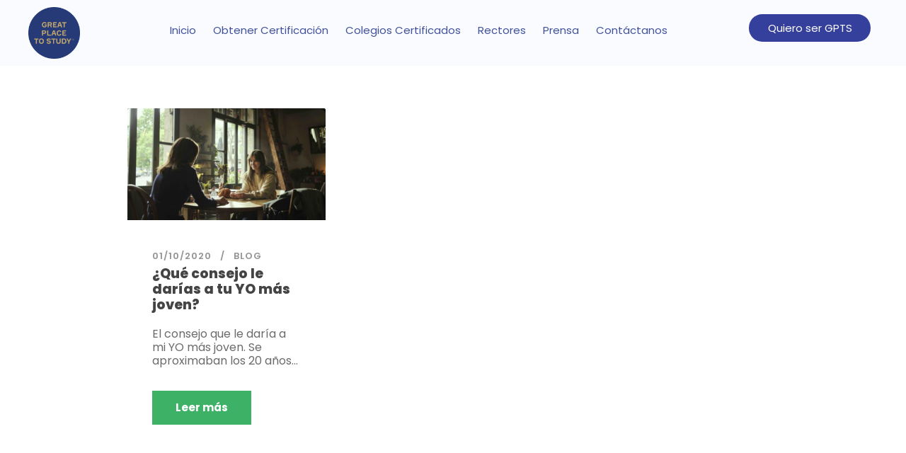

--- FILE ---
content_type: text/html; charset=UTF-8
request_url: https://greatplacetostudy.co/tag/yo-mas-joven/
body_size: 19743
content:
<!DOCTYPE html>
<html lang="es">
<head>
	<meta charset="UTF-8">
	<meta name="viewport" content="width=device-width, initial-scale=1.0, viewport-fit=cover" />		<meta name='robots' content='index, follow, max-image-preview:large, max-snippet:-1, max-video-preview:-1' />
	<style>img:is([sizes="auto" i], [sizes^="auto," i]) { contain-intrinsic-size: 3000px 1500px }</style>
	
	<!-- This site is optimized with the Yoast SEO plugin v20.11 - https://yoast.com/wordpress/plugins/seo/ -->
	<title>YO más joven archivos - Great Place to Study Latinoamérica</title>
	<link rel="canonical" href="https://greatplacetostudy.co/tag/yo-mas-joven/" />
	<meta property="og:locale" content="es_ES" />
	<meta property="og:type" content="article" />
	<meta property="og:title" content="YO más joven archivos - Great Place to Study Latinoamérica" />
	<meta property="og:url" content="https://greatplacetostudy.co/tag/yo-mas-joven/" />
	<meta property="og:site_name" content="Great Place to Study Latinoamérica" />
	<meta property="og:image" content="https://greatplacetostudy.co/wp-content/uploads/2019/03/GPTSLATAMlogo.png" />
	<meta property="og:image:width" content="500" />
	<meta property="og:image:height" content="500" />
	<meta property="og:image:type" content="image/png" />
	<meta name="twitter:card" content="summary_large_image" />
	<script type="application/ld+json" class="yoast-schema-graph">{"@context":"https://schema.org","@graph":[{"@type":"CollectionPage","@id":"https://greatplacetostudy.co/tag/yo-mas-joven/","url":"https://greatplacetostudy.co/tag/yo-mas-joven/","name":"YO más joven archivos - Great Place to Study Latinoamérica","isPartOf":{"@id":"https://greatplacetostudy.co/#website"},"primaryImageOfPage":{"@id":"https://greatplacetostudy.co/tag/yo-mas-joven/#primaryimage"},"image":{"@id":"https://greatplacetostudy.co/tag/yo-mas-joven/#primaryimage"},"thumbnailUrl":"https://greatplacetostudy.co/wp-content/uploads/2020/10/Que-consejo-le-darias-a-tu-YO-mas-joven.png","breadcrumb":{"@id":"https://greatplacetostudy.co/tag/yo-mas-joven/#breadcrumb"},"inLanguage":"es"},{"@type":"ImageObject","inLanguage":"es","@id":"https://greatplacetostudy.co/tag/yo-mas-joven/#primaryimage","url":"https://greatplacetostudy.co/wp-content/uploads/2020/10/Que-consejo-le-darias-a-tu-YO-mas-joven.png","contentUrl":"https://greatplacetostudy.co/wp-content/uploads/2020/10/Que-consejo-le-darias-a-tu-YO-mas-joven.png","width":1024,"height":576},{"@type":"BreadcrumbList","@id":"https://greatplacetostudy.co/tag/yo-mas-joven/#breadcrumb","itemListElement":[{"@type":"ListItem","position":1,"name":"Portada","item":"https://greatplacetostudy.co/"},{"@type":"ListItem","position":2,"name":"YO más joven"}]},{"@type":"WebSite","@id":"https://greatplacetostudy.co/#website","url":"https://greatplacetostudy.co/","name":"Great Place to Study Latinoamérica","description":"Colombia, México, Perú, Ecuador","potentialAction":[{"@type":"SearchAction","target":{"@type":"EntryPoint","urlTemplate":"https://greatplacetostudy.co/?s={search_term_string}"},"query-input":"required name=search_term_string"}],"inLanguage":"es"}]}</script>
	<!-- / Yoast SEO plugin. -->


<link rel='dns-prefetch' href='//fonts.googleapis.com' />
<link rel="alternate" type="application/rss+xml" title="Great Place to Study Latinoamérica &raquo; Feed" href="https://greatplacetostudy.co/feed/" />
<link rel="alternate" type="application/rss+xml" title="Great Place to Study Latinoamérica &raquo; Feed de los comentarios" href="https://greatplacetostudy.co/comments/feed/" />
<link rel="alternate" type="application/rss+xml" title="Great Place to Study Latinoamérica &raquo; Etiqueta YO más joven del feed" href="https://greatplacetostudy.co/tag/yo-mas-joven/feed/" />
		<!-- This site uses the Google Analytics by ExactMetrics plugin v7.17 - Using Analytics tracking - https://www.exactmetrics.com/ -->
		<!-- Nota: ExactMetrics no está actualmente configurado en este sitio. El dueño del sitio necesita identificarse usando su cuenta de Google Analytics en el panel de ajustes de ExactMetrics. -->
					<!-- No tracking code set -->
				<!-- / Google Analytics by ExactMetrics -->
		<script type="text/javascript">
/* <![CDATA[ */
window._wpemojiSettings = {"baseUrl":"https:\/\/s.w.org\/images\/core\/emoji\/16.0.1\/72x72\/","ext":".png","svgUrl":"https:\/\/s.w.org\/images\/core\/emoji\/16.0.1\/svg\/","svgExt":".svg","source":{"concatemoji":"https:\/\/greatplacetostudy.co\/wp-includes\/js\/wp-emoji-release.min.js?ver=6.8.3"}};
/*! This file is auto-generated */
!function(s,n){var o,i,e;function c(e){try{var t={supportTests:e,timestamp:(new Date).valueOf()};sessionStorage.setItem(o,JSON.stringify(t))}catch(e){}}function p(e,t,n){e.clearRect(0,0,e.canvas.width,e.canvas.height),e.fillText(t,0,0);var t=new Uint32Array(e.getImageData(0,0,e.canvas.width,e.canvas.height).data),a=(e.clearRect(0,0,e.canvas.width,e.canvas.height),e.fillText(n,0,0),new Uint32Array(e.getImageData(0,0,e.canvas.width,e.canvas.height).data));return t.every(function(e,t){return e===a[t]})}function u(e,t){e.clearRect(0,0,e.canvas.width,e.canvas.height),e.fillText(t,0,0);for(var n=e.getImageData(16,16,1,1),a=0;a<n.data.length;a++)if(0!==n.data[a])return!1;return!0}function f(e,t,n,a){switch(t){case"flag":return n(e,"\ud83c\udff3\ufe0f\u200d\u26a7\ufe0f","\ud83c\udff3\ufe0f\u200b\u26a7\ufe0f")?!1:!n(e,"\ud83c\udde8\ud83c\uddf6","\ud83c\udde8\u200b\ud83c\uddf6")&&!n(e,"\ud83c\udff4\udb40\udc67\udb40\udc62\udb40\udc65\udb40\udc6e\udb40\udc67\udb40\udc7f","\ud83c\udff4\u200b\udb40\udc67\u200b\udb40\udc62\u200b\udb40\udc65\u200b\udb40\udc6e\u200b\udb40\udc67\u200b\udb40\udc7f");case"emoji":return!a(e,"\ud83e\udedf")}return!1}function g(e,t,n,a){var r="undefined"!=typeof WorkerGlobalScope&&self instanceof WorkerGlobalScope?new OffscreenCanvas(300,150):s.createElement("canvas"),o=r.getContext("2d",{willReadFrequently:!0}),i=(o.textBaseline="top",o.font="600 32px Arial",{});return e.forEach(function(e){i[e]=t(o,e,n,a)}),i}function t(e){var t=s.createElement("script");t.src=e,t.defer=!0,s.head.appendChild(t)}"undefined"!=typeof Promise&&(o="wpEmojiSettingsSupports",i=["flag","emoji"],n.supports={everything:!0,everythingExceptFlag:!0},e=new Promise(function(e){s.addEventListener("DOMContentLoaded",e,{once:!0})}),new Promise(function(t){var n=function(){try{var e=JSON.parse(sessionStorage.getItem(o));if("object"==typeof e&&"number"==typeof e.timestamp&&(new Date).valueOf()<e.timestamp+604800&&"object"==typeof e.supportTests)return e.supportTests}catch(e){}return null}();if(!n){if("undefined"!=typeof Worker&&"undefined"!=typeof OffscreenCanvas&&"undefined"!=typeof URL&&URL.createObjectURL&&"undefined"!=typeof Blob)try{var e="postMessage("+g.toString()+"("+[JSON.stringify(i),f.toString(),p.toString(),u.toString()].join(",")+"));",a=new Blob([e],{type:"text/javascript"}),r=new Worker(URL.createObjectURL(a),{name:"wpTestEmojiSupports"});return void(r.onmessage=function(e){c(n=e.data),r.terminate(),t(n)})}catch(e){}c(n=g(i,f,p,u))}t(n)}).then(function(e){for(var t in e)n.supports[t]=e[t],n.supports.everything=n.supports.everything&&n.supports[t],"flag"!==t&&(n.supports.everythingExceptFlag=n.supports.everythingExceptFlag&&n.supports[t]);n.supports.everythingExceptFlag=n.supports.everythingExceptFlag&&!n.supports.flag,n.DOMReady=!1,n.readyCallback=function(){n.DOMReady=!0}}).then(function(){return e}).then(function(){var e;n.supports.everything||(n.readyCallback(),(e=n.source||{}).concatemoji?t(e.concatemoji):e.wpemoji&&e.twemoji&&(t(e.twemoji),t(e.wpemoji)))}))}((window,document),window._wpemojiSettings);
/* ]]> */
</script>

<style id='wp-emoji-styles-inline-css' type='text/css'>

	img.wp-smiley, img.emoji {
		display: inline !important;
		border: none !important;
		box-shadow: none !important;
		height: 1em !important;
		width: 1em !important;
		margin: 0 0.07em !important;
		vertical-align: -0.1em !important;
		background: none !important;
		padding: 0 !important;
	}
</style>
<link rel='stylesheet' id='wp-block-library-css' href='https://greatplacetostudy.co/wp-includes/css/dist/block-library/style.min.css?ver=6.8.3' type='text/css' media='all' />
<style id='classic-theme-styles-inline-css' type='text/css'>
/*! This file is auto-generated */
.wp-block-button__link{color:#fff;background-color:#32373c;border-radius:9999px;box-shadow:none;text-decoration:none;padding:calc(.667em + 2px) calc(1.333em + 2px);font-size:1.125em}.wp-block-file__button{background:#32373c;color:#fff;text-decoration:none}
</style>
<style id='global-styles-inline-css' type='text/css'>
:root{--wp--preset--aspect-ratio--square: 1;--wp--preset--aspect-ratio--4-3: 4/3;--wp--preset--aspect-ratio--3-4: 3/4;--wp--preset--aspect-ratio--3-2: 3/2;--wp--preset--aspect-ratio--2-3: 2/3;--wp--preset--aspect-ratio--16-9: 16/9;--wp--preset--aspect-ratio--9-16: 9/16;--wp--preset--color--black: #000000;--wp--preset--color--cyan-bluish-gray: #abb8c3;--wp--preset--color--white: #ffffff;--wp--preset--color--pale-pink: #f78da7;--wp--preset--color--vivid-red: #cf2e2e;--wp--preset--color--luminous-vivid-orange: #ff6900;--wp--preset--color--luminous-vivid-amber: #fcb900;--wp--preset--color--light-green-cyan: #7bdcb5;--wp--preset--color--vivid-green-cyan: #00d084;--wp--preset--color--pale-cyan-blue: #8ed1fc;--wp--preset--color--vivid-cyan-blue: #0693e3;--wp--preset--color--vivid-purple: #9b51e0;--wp--preset--gradient--vivid-cyan-blue-to-vivid-purple: linear-gradient(135deg,rgba(6,147,227,1) 0%,rgb(155,81,224) 100%);--wp--preset--gradient--light-green-cyan-to-vivid-green-cyan: linear-gradient(135deg,rgb(122,220,180) 0%,rgb(0,208,130) 100%);--wp--preset--gradient--luminous-vivid-amber-to-luminous-vivid-orange: linear-gradient(135deg,rgba(252,185,0,1) 0%,rgba(255,105,0,1) 100%);--wp--preset--gradient--luminous-vivid-orange-to-vivid-red: linear-gradient(135deg,rgba(255,105,0,1) 0%,rgb(207,46,46) 100%);--wp--preset--gradient--very-light-gray-to-cyan-bluish-gray: linear-gradient(135deg,rgb(238,238,238) 0%,rgb(169,184,195) 100%);--wp--preset--gradient--cool-to-warm-spectrum: linear-gradient(135deg,rgb(74,234,220) 0%,rgb(151,120,209) 20%,rgb(207,42,186) 40%,rgb(238,44,130) 60%,rgb(251,105,98) 80%,rgb(254,248,76) 100%);--wp--preset--gradient--blush-light-purple: linear-gradient(135deg,rgb(255,206,236) 0%,rgb(152,150,240) 100%);--wp--preset--gradient--blush-bordeaux: linear-gradient(135deg,rgb(254,205,165) 0%,rgb(254,45,45) 50%,rgb(107,0,62) 100%);--wp--preset--gradient--luminous-dusk: linear-gradient(135deg,rgb(255,203,112) 0%,rgb(199,81,192) 50%,rgb(65,88,208) 100%);--wp--preset--gradient--pale-ocean: linear-gradient(135deg,rgb(255,245,203) 0%,rgb(182,227,212) 50%,rgb(51,167,181) 100%);--wp--preset--gradient--electric-grass: linear-gradient(135deg,rgb(202,248,128) 0%,rgb(113,206,126) 100%);--wp--preset--gradient--midnight: linear-gradient(135deg,rgb(2,3,129) 0%,rgb(40,116,252) 100%);--wp--preset--font-size--small: 13px;--wp--preset--font-size--medium: 20px;--wp--preset--font-size--large: 36px;--wp--preset--font-size--x-large: 42px;--wp--preset--spacing--20: 0.44rem;--wp--preset--spacing--30: 0.67rem;--wp--preset--spacing--40: 1rem;--wp--preset--spacing--50: 1.5rem;--wp--preset--spacing--60: 2.25rem;--wp--preset--spacing--70: 3.38rem;--wp--preset--spacing--80: 5.06rem;--wp--preset--shadow--natural: 6px 6px 9px rgba(0, 0, 0, 0.2);--wp--preset--shadow--deep: 12px 12px 50px rgba(0, 0, 0, 0.4);--wp--preset--shadow--sharp: 6px 6px 0px rgba(0, 0, 0, 0.2);--wp--preset--shadow--outlined: 6px 6px 0px -3px rgba(255, 255, 255, 1), 6px 6px rgba(0, 0, 0, 1);--wp--preset--shadow--crisp: 6px 6px 0px rgba(0, 0, 0, 1);}:where(.is-layout-flex){gap: 0.5em;}:where(.is-layout-grid){gap: 0.5em;}body .is-layout-flex{display: flex;}.is-layout-flex{flex-wrap: wrap;align-items: center;}.is-layout-flex > :is(*, div){margin: 0;}body .is-layout-grid{display: grid;}.is-layout-grid > :is(*, div){margin: 0;}:where(.wp-block-columns.is-layout-flex){gap: 2em;}:where(.wp-block-columns.is-layout-grid){gap: 2em;}:where(.wp-block-post-template.is-layout-flex){gap: 1.25em;}:where(.wp-block-post-template.is-layout-grid){gap: 1.25em;}.has-black-color{color: var(--wp--preset--color--black) !important;}.has-cyan-bluish-gray-color{color: var(--wp--preset--color--cyan-bluish-gray) !important;}.has-white-color{color: var(--wp--preset--color--white) !important;}.has-pale-pink-color{color: var(--wp--preset--color--pale-pink) !important;}.has-vivid-red-color{color: var(--wp--preset--color--vivid-red) !important;}.has-luminous-vivid-orange-color{color: var(--wp--preset--color--luminous-vivid-orange) !important;}.has-luminous-vivid-amber-color{color: var(--wp--preset--color--luminous-vivid-amber) !important;}.has-light-green-cyan-color{color: var(--wp--preset--color--light-green-cyan) !important;}.has-vivid-green-cyan-color{color: var(--wp--preset--color--vivid-green-cyan) !important;}.has-pale-cyan-blue-color{color: var(--wp--preset--color--pale-cyan-blue) !important;}.has-vivid-cyan-blue-color{color: var(--wp--preset--color--vivid-cyan-blue) !important;}.has-vivid-purple-color{color: var(--wp--preset--color--vivid-purple) !important;}.has-black-background-color{background-color: var(--wp--preset--color--black) !important;}.has-cyan-bluish-gray-background-color{background-color: var(--wp--preset--color--cyan-bluish-gray) !important;}.has-white-background-color{background-color: var(--wp--preset--color--white) !important;}.has-pale-pink-background-color{background-color: var(--wp--preset--color--pale-pink) !important;}.has-vivid-red-background-color{background-color: var(--wp--preset--color--vivid-red) !important;}.has-luminous-vivid-orange-background-color{background-color: var(--wp--preset--color--luminous-vivid-orange) !important;}.has-luminous-vivid-amber-background-color{background-color: var(--wp--preset--color--luminous-vivid-amber) !important;}.has-light-green-cyan-background-color{background-color: var(--wp--preset--color--light-green-cyan) !important;}.has-vivid-green-cyan-background-color{background-color: var(--wp--preset--color--vivid-green-cyan) !important;}.has-pale-cyan-blue-background-color{background-color: var(--wp--preset--color--pale-cyan-blue) !important;}.has-vivid-cyan-blue-background-color{background-color: var(--wp--preset--color--vivid-cyan-blue) !important;}.has-vivid-purple-background-color{background-color: var(--wp--preset--color--vivid-purple) !important;}.has-black-border-color{border-color: var(--wp--preset--color--black) !important;}.has-cyan-bluish-gray-border-color{border-color: var(--wp--preset--color--cyan-bluish-gray) !important;}.has-white-border-color{border-color: var(--wp--preset--color--white) !important;}.has-pale-pink-border-color{border-color: var(--wp--preset--color--pale-pink) !important;}.has-vivid-red-border-color{border-color: var(--wp--preset--color--vivid-red) !important;}.has-luminous-vivid-orange-border-color{border-color: var(--wp--preset--color--luminous-vivid-orange) !important;}.has-luminous-vivid-amber-border-color{border-color: var(--wp--preset--color--luminous-vivid-amber) !important;}.has-light-green-cyan-border-color{border-color: var(--wp--preset--color--light-green-cyan) !important;}.has-vivid-green-cyan-border-color{border-color: var(--wp--preset--color--vivid-green-cyan) !important;}.has-pale-cyan-blue-border-color{border-color: var(--wp--preset--color--pale-cyan-blue) !important;}.has-vivid-cyan-blue-border-color{border-color: var(--wp--preset--color--vivid-cyan-blue) !important;}.has-vivid-purple-border-color{border-color: var(--wp--preset--color--vivid-purple) !important;}.has-vivid-cyan-blue-to-vivid-purple-gradient-background{background: var(--wp--preset--gradient--vivid-cyan-blue-to-vivid-purple) !important;}.has-light-green-cyan-to-vivid-green-cyan-gradient-background{background: var(--wp--preset--gradient--light-green-cyan-to-vivid-green-cyan) !important;}.has-luminous-vivid-amber-to-luminous-vivid-orange-gradient-background{background: var(--wp--preset--gradient--luminous-vivid-amber-to-luminous-vivid-orange) !important;}.has-luminous-vivid-orange-to-vivid-red-gradient-background{background: var(--wp--preset--gradient--luminous-vivid-orange-to-vivid-red) !important;}.has-very-light-gray-to-cyan-bluish-gray-gradient-background{background: var(--wp--preset--gradient--very-light-gray-to-cyan-bluish-gray) !important;}.has-cool-to-warm-spectrum-gradient-background{background: var(--wp--preset--gradient--cool-to-warm-spectrum) !important;}.has-blush-light-purple-gradient-background{background: var(--wp--preset--gradient--blush-light-purple) !important;}.has-blush-bordeaux-gradient-background{background: var(--wp--preset--gradient--blush-bordeaux) !important;}.has-luminous-dusk-gradient-background{background: var(--wp--preset--gradient--luminous-dusk) !important;}.has-pale-ocean-gradient-background{background: var(--wp--preset--gradient--pale-ocean) !important;}.has-electric-grass-gradient-background{background: var(--wp--preset--gradient--electric-grass) !important;}.has-midnight-gradient-background{background: var(--wp--preset--gradient--midnight) !important;}.has-small-font-size{font-size: var(--wp--preset--font-size--small) !important;}.has-medium-font-size{font-size: var(--wp--preset--font-size--medium) !important;}.has-large-font-size{font-size: var(--wp--preset--font-size--large) !important;}.has-x-large-font-size{font-size: var(--wp--preset--font-size--x-large) !important;}
:where(.wp-block-post-template.is-layout-flex){gap: 1.25em;}:where(.wp-block-post-template.is-layout-grid){gap: 1.25em;}
:where(.wp-block-columns.is-layout-flex){gap: 2em;}:where(.wp-block-columns.is-layout-grid){gap: 2em;}
:root :where(.wp-block-pullquote){font-size: 1.5em;line-height: 1.6;}
</style>
<link rel='stylesheet' id='contact-form-7-css' href='https://greatplacetostudy.co/wp-content/plugins/contact-form-7/includes/css/styles.css?ver=6.1.3' type='text/css' media='all' />
<link rel='stylesheet' id='gdlr-core-google-font-css' href='https://fonts.googleapis.com/css?family=Poppins%3A100%2C100italic%2C200%2C200italic%2C300%2C300italic%2Cregular%2Citalic%2C500%2C500italic%2C600%2C600italic%2C700%2C700italic%2C800%2C800italic%2C900%2C900italic%7CABeeZee%3Aregular%2Citalic&#038;subset=devanagari%2Clatin%2Clatin-ext&#038;ver=6.8.3' type='text/css' media='all' />
<link rel='stylesheet' id='font-awesome-css' href='https://greatplacetostudy.co/wp-content/plugins/elementor/assets/lib/font-awesome/css/font-awesome.min.css?ver=4.7.0' type='text/css' media='all' />
<link rel='stylesheet' id='elegant-font-css' href='https://greatplacetostudy.co/wp-content/plugins/goodlayers-core/plugins/elegant/elegant-font.css?ver=6.8.3' type='text/css' media='all' />
<link rel='stylesheet' id='gdlr-core-plugin-css' href='https://greatplacetostudy.co/wp-content/plugins/goodlayers-core/plugins/style.css?ver=1676086956' type='text/css' media='all' />
<link rel='stylesheet' id='gdlr-core-page-builder-css' href='https://greatplacetostudy.co/wp-content/plugins/goodlayers-core/include/css/page-builder.css?ver=6.8.3' type='text/css' media='all' />
<link rel='stylesheet' id='rs-plugin-settings-css' href='https://greatplacetostudy.co/wp-content/plugins/revslider/public/assets/css/rs6.css?ver=6.2.22' type='text/css' media='all' />
<style id='rs-plugin-settings-inline-css' type='text/css'>
#rs-demo-id {}
</style>
<link rel='stylesheet' id='elementor-icons-css' href='https://greatplacetostudy.co/wp-content/plugins/elementor/assets/lib/eicons/css/elementor-icons.min.css?ver=5.44.0' type='text/css' media='all' />
<link rel='stylesheet' id='elementor-frontend-css' href='https://greatplacetostudy.co/wp-content/plugins/elementor/assets/css/frontend.min.css?ver=3.33.1' type='text/css' media='all' />
<link rel='stylesheet' id='elementor-post-2571-css' href='https://greatplacetostudy.co/wp-content/uploads/elementor/css/post-2571.css?ver=1768970546' type='text/css' media='all' />
<link rel='stylesheet' id='elementor-pro-css' href='https://greatplacetostudy.co/wp-content/plugins/elementor-pro/assets/css/frontend.min.css?ver=3.13.1' type='text/css' media='all' />
<link rel='stylesheet' id='font-awesome-5-all-css' href='https://greatplacetostudy.co/wp-content/plugins/elementor/assets/lib/font-awesome/css/all.min.css?ver=3.33.1' type='text/css' media='all' />
<link rel='stylesheet' id='font-awesome-4-shim-css' href='https://greatplacetostudy.co/wp-content/plugins/elementor/assets/lib/font-awesome/css/v4-shims.min.css?ver=3.33.1' type='text/css' media='all' />
<link rel='stylesheet' id='elementor-post-4365-css' href='https://greatplacetostudy.co/wp-content/uploads/elementor/css/post-4365.css?ver=1768970547' type='text/css' media='all' />
<link rel='stylesheet' id='elementor-post-5235-css' href='https://greatplacetostudy.co/wp-content/uploads/elementor/css/post-5235.css?ver=1768970547' type='text/css' media='all' />
<link rel='stylesheet' id='elementor-post-5229-css' href='https://greatplacetostudy.co/wp-content/uploads/elementor/css/post-5229.css?ver=1768970547' type='text/css' media='all' />
<link rel='stylesheet' id='kingster-style-core-css' href='https://greatplacetostudy.co/wp-content/themes/kingster/css/style-core.css?ver=6.8.3' type='text/css' media='all' />
<link rel='stylesheet' id='kingster-custom-style-css' href='https://greatplacetostudy.co/wp-content/uploads/kingster-style-custom.css?1676086956&#038;ver=6.8.3' type='text/css' media='all' />
<link rel='stylesheet' id='eael-general-css' href='https://greatplacetostudy.co/wp-content/plugins/essential-addons-for-elementor-lite/assets/front-end/css/view/general.min.css?ver=5.8.3' type='text/css' media='all' />
<link rel='stylesheet' id='kingster-child-theme-style-css' href='https://greatplacetostudy.co/wp-content/themes/kingster-child/style.css?ver=6.8.3' type='text/css' media='all' />
<link rel='stylesheet' id='elementor-gf-roboto-css' href='https://fonts.googleapis.com/css?family=Roboto:100,100italic,200,200italic,300,300italic,400,400italic,500,500italic,600,600italic,700,700italic,800,800italic,900,900italic&#038;display=auto' type='text/css' media='all' />
<link rel='stylesheet' id='elementor-gf-robotoslab-css' href='https://fonts.googleapis.com/css?family=Roboto+Slab:100,100italic,200,200italic,300,300italic,400,400italic,500,500italic,600,600italic,700,700italic,800,800italic,900,900italic&#038;display=auto' type='text/css' media='all' />
<link rel='stylesheet' id='elementor-gf-poppins-css' href='https://fonts.googleapis.com/css?family=Poppins:100,100italic,200,200italic,300,300italic,400,400italic,500,500italic,600,600italic,700,700italic,800,800italic,900,900italic&#038;display=auto' type='text/css' media='all' />
<link rel='stylesheet' id='elementor-icons-shared-0-css' href='https://greatplacetostudy.co/wp-content/plugins/elementor/assets/lib/font-awesome/css/fontawesome.min.css?ver=5.15.3' type='text/css' media='all' />
<link rel='stylesheet' id='elementor-icons-fa-solid-css' href='https://greatplacetostudy.co/wp-content/plugins/elementor/assets/lib/font-awesome/css/solid.min.css?ver=5.15.3' type='text/css' media='all' />
<link rel='stylesheet' id='elementor-icons-fa-brands-css' href='https://greatplacetostudy.co/wp-content/plugins/elementor/assets/lib/font-awesome/css/brands.min.css?ver=5.15.3' type='text/css' media='all' />
<link rel='stylesheet' id='myStyleSheets-css' href='https://greatplacetostudy.co/wp-content/plugins/wp-latest-posts/css/wplp_front.css?ver=5.0.3' type='text/css' media='all' />
<script type="text/javascript" src="https://greatplacetostudy.co/wp-includes/js/jquery/jquery.min.js?ver=3.7.1" id="jquery-core-js"></script>
<script type="text/javascript" src="https://greatplacetostudy.co/wp-includes/js/jquery/jquery-migrate.min.js?ver=3.4.1" id="jquery-migrate-js"></script>
<script type="text/javascript" src="https://greatplacetostudy.co/wp-content/plugins/revslider/public/assets/js/rbtools.min.js?ver=6.2.22" id="tp-tools-js"></script>
<script type="text/javascript" src="https://greatplacetostudy.co/wp-content/plugins/revslider/public/assets/js/rs6.min.js?ver=6.2.22" id="revmin-js"></script>
<script type="text/javascript" src="https://greatplacetostudy.co/wp-content/plugins/elementor/assets/lib/font-awesome/js/v4-shims.min.js?ver=3.33.1" id="font-awesome-4-shim-js"></script>
<!--[if lt IE 9]>
<script type="text/javascript" src="https://greatplacetostudy.co/wp-content/themes/kingster/js/html5.js?ver=6.8.3" id="kingster-html5js-js"></script>
<![endif]-->
<script type="text/javascript" src="https://greatplacetostudy.co/wp-content/themes/kingster/learnpress/kingster-learnpress.js?ver=6.8.3" id="kingster-learnpress-js"></script>
<link rel="https://api.w.org/" href="https://greatplacetostudy.co/wp-json/" /><link rel="alternate" title="JSON" type="application/json" href="https://greatplacetostudy.co/wp-json/wp/v2/tags/171" /><link rel="EditURI" type="application/rsd+xml" title="RSD" href="https://greatplacetostudy.co/xmlrpc.php?rsd" />
<meta name="generator" content="WordPress 6.8.3" />

<!-- This site is using AdRotate v5.16 to display their advertisements - https://ajdg.solutions/ -->
<!-- AdRotate CSS -->
<style type="text/css" media="screen">
	.g { margin:0px; padding:0px; overflow:hidden; line-height:1; zoom:1; }
	.g img { height:auto; }
	.g-col { position:relative; float:left; }
	.g-col:first-child { margin-left: 0; }
	.g-col:last-child { margin-right: 0; }
	@media only screen and (max-width: 480px) {
		.g-col, .g-dyn, .g-single { width:100%; margin-left:0; margin-right:0; }
	}
</style>
<!-- /AdRotate CSS -->

<meta name="generator" content="Elementor 3.33.1; features: additional_custom_breakpoints; settings: css_print_method-external, google_font-enabled, font_display-auto">
<meta name="redi-version" content="1.1.6" />			<style>
				.e-con.e-parent:nth-of-type(n+4):not(.e-lazyloaded):not(.e-no-lazyload),
				.e-con.e-parent:nth-of-type(n+4):not(.e-lazyloaded):not(.e-no-lazyload) * {
					background-image: none !important;
				}
				@media screen and (max-height: 1024px) {
					.e-con.e-parent:nth-of-type(n+3):not(.e-lazyloaded):not(.e-no-lazyload),
					.e-con.e-parent:nth-of-type(n+3):not(.e-lazyloaded):not(.e-no-lazyload) * {
						background-image: none !important;
					}
				}
				@media screen and (max-height: 640px) {
					.e-con.e-parent:nth-of-type(n+2):not(.e-lazyloaded):not(.e-no-lazyload),
					.e-con.e-parent:nth-of-type(n+2):not(.e-lazyloaded):not(.e-no-lazyload) * {
						background-image: none !important;
					}
				}
			</style>
			<meta name="generator" content="Powered by Slider Revolution 6.2.22 - responsive, Mobile-Friendly Slider Plugin for WordPress with comfortable drag and drop interface." />
<link rel="icon" href="https://greatplacetostudy.co/wp-content/uploads/2022/07/cropped-logo-great-place-to-study-dorado-azul-tm-32x32.png" sizes="32x32" />
<link rel="icon" href="https://greatplacetostudy.co/wp-content/uploads/2022/07/cropped-logo-great-place-to-study-dorado-azul-tm-192x192.png" sizes="192x192" />
<link rel="apple-touch-icon" href="https://greatplacetostudy.co/wp-content/uploads/2022/07/cropped-logo-great-place-to-study-dorado-azul-tm-180x180.png" />
<meta name="msapplication-TileImage" content="https://greatplacetostudy.co/wp-content/uploads/2022/07/cropped-logo-great-place-to-study-dorado-azul-tm-270x270.png" />
<script type="text/javascript">function setREVStartSize(e){
			//window.requestAnimationFrame(function() {				 
				window.RSIW = window.RSIW===undefined ? window.innerWidth : window.RSIW;	
				window.RSIH = window.RSIH===undefined ? window.innerHeight : window.RSIH;	
				try {								
					var pw = document.getElementById(e.c).parentNode.offsetWidth,
						newh;
					pw = pw===0 || isNaN(pw) ? window.RSIW : pw;
					e.tabw = e.tabw===undefined ? 0 : parseInt(e.tabw);
					e.thumbw = e.thumbw===undefined ? 0 : parseInt(e.thumbw);
					e.tabh = e.tabh===undefined ? 0 : parseInt(e.tabh);
					e.thumbh = e.thumbh===undefined ? 0 : parseInt(e.thumbh);
					e.tabhide = e.tabhide===undefined ? 0 : parseInt(e.tabhide);
					e.thumbhide = e.thumbhide===undefined ? 0 : parseInt(e.thumbhide);
					e.mh = e.mh===undefined || e.mh=="" || e.mh==="auto" ? 0 : parseInt(e.mh,0);		
					if(e.layout==="fullscreen" || e.l==="fullscreen") 						
						newh = Math.max(e.mh,window.RSIH);					
					else{					
						e.gw = Array.isArray(e.gw) ? e.gw : [e.gw];
						for (var i in e.rl) if (e.gw[i]===undefined || e.gw[i]===0) e.gw[i] = e.gw[i-1];					
						e.gh = e.el===undefined || e.el==="" || (Array.isArray(e.el) && e.el.length==0)? e.gh : e.el;
						e.gh = Array.isArray(e.gh) ? e.gh : [e.gh];
						for (var i in e.rl) if (e.gh[i]===undefined || e.gh[i]===0) e.gh[i] = e.gh[i-1];
											
						var nl = new Array(e.rl.length),
							ix = 0,						
							sl;					
						e.tabw = e.tabhide>=pw ? 0 : e.tabw;
						e.thumbw = e.thumbhide>=pw ? 0 : e.thumbw;
						e.tabh = e.tabhide>=pw ? 0 : e.tabh;
						e.thumbh = e.thumbhide>=pw ? 0 : e.thumbh;					
						for (var i in e.rl) nl[i] = e.rl[i]<window.RSIW ? 0 : e.rl[i];
						sl = nl[0];									
						for (var i in nl) if (sl>nl[i] && nl[i]>0) { sl = nl[i]; ix=i;}															
						var m = pw>(e.gw[ix]+e.tabw+e.thumbw) ? 1 : (pw-(e.tabw+e.thumbw)) / (e.gw[ix]);					
						newh =  (e.gh[ix] * m) + (e.tabh + e.thumbh);
					}				
					if(window.rs_init_css===undefined) window.rs_init_css = document.head.appendChild(document.createElement("style"));					
					document.getElementById(e.c).height = newh+"px";
					window.rs_init_css.innerHTML += "#"+e.c+"_wrapper { height: "+newh+"px }";				
				} catch(e){
					console.log("Failure at Presize of Slider:" + e)
				}					   
			//});
		  };</script>
		<style type="text/css" id="wp-custom-css">
			.gdlr-core-hover-box.gdlr-core-move-up-with-shadow.clearfix {
    padding: 20px!important;
    width: 100%;
		height: 220px;
}

span.proceso-certificacion{
	color: red
}

.row{
	align-items: center;
    justify-content: space-between;
    display: flex;
}

.col{
	width: 100%;
    height: 100px;
}

.kingster-footer-wrapper {display:none;}

.gallery-rectores img {
	border-radius:5px;
}

.gallery-rectores .gdlr-core-gallery-caption.gdlr-core-info-font {
	color:#fff;
	line-height:15px;
}

/* NEW FOOTER ALL */

ul.foo-list li {
    list-style: none!important;
		font-size: 13px!important;
}

/*FORMS*/

input {
    padding: 10px;
}

.field-wrap>div input[type=checkbox], .field-wrap button, .field-wrap input[type=button], .field-wrap input[type=submit] {
    width: 100%;
}

select {
    padding: 10px;
}

.nf-field-label label {
    font-weight: 300;
}

/*LOGOS CERTIFIED WIDTH*/

.gdlr-core-hover-box-item.gdlr-core-style-left-image .gdlr-core-hover-box-thumbnail-top {
    width: 120px;
	margin:0 15px 0 0;
}

.gdlr-core-hover-box-item.gdlr-core-style-left-image .gdlr-core-hover-box-thumbnail-top img {
	border-radius:50%;
}

.gdlr-core-hover-box.gdlr-core-move-up-with-shadow.clearfix {
    padding: 20px!important;
}

.separator-vertical {
	width:1px;
	height:40px;
	margin:0 auto;
	border-left:1px solid #37373730;
}

.acreditations p {
    margin: 15px 0 0 0;
}

.n-item {
    width: 80px;
    vertical-align: top;
    display: inline-block;
	margin: 0 10px 0 0;
}

/*FORM LANZAMIENTO*/

input.wpcf7-form-control.wpcf7-submit.gdlr-core-full {
    background: rgb(0,237,255);
    background: -moz-linear-gradient(60deg, rgba(0,237,255,1) 0%, rgba(209,0,255,1) 100%);
    background: -webkit-linear-gradient(
60deg
, rgba(0,237,255,1) 0%, rgba(209,0,255,1) 100%);
    background: linear-gradient(
60deg
, rgba(0,237,255,1) 0%, rgba(209,0,255,1) 100%);
    filter: progid:DXImageTransform.Microsoft.gradient(startColorstr="#00edff",endColorstr="#d100ff",GradientType=1);
}

/* VERIFIED SCHOOLS*/

.verified {
    width: 22px;
    height: 22px;
    background: url(/wp-content/uploads/2021/05/verified.svg);
    background-size: 22px;
    position: absolute;
    top: 0;
    right: 0;
    z-index: 999;
}

.no-verified {
    width: 22px;
    height: 22px;
    background: url(/wp-content/uploads/2021/06/COLEGIO-VENCIDO.png);
    background-size: 22px;
    position: absolute;
    top: 0;
    right: 0;
    z-index: 999;
}

.doble-verified {
    width: 22px;
    height: 22px;
    background: url(https://greatplacetostudy.co/wp-content/uploads/2022/09/olateado-1.png);
    background-size: 22px;
    position: absolute;
    top: 0;
    right: 0;
    z-index: 999;
}
.triple-verified {
    width: 22px;
    height: 22px;
    background: url(https://greatplacetostudy.co/wp-content/uploads/2021/06/COLEGIO-RECERTIFICADO.png);
    background-size: 22px;
    position: absolute;
    top: 0;
    right: 0;
    z-index: 999;
}

.certificactions .certification {
  width: 58px;
	font-size:10px;
	font-weight: 600;
	display: inline-block;
    margin: 5px;
}

.colegios-certificados h3.gdlr-core-hover-box-title.gdlr-core-skin-title {
    padding: 0 20px 0 0;
}

.filtro, #filtro {
	filter: grayscale(100%);
}

/*CIPRES ADS*/
.contain-advbox300 {
        width:300px;
        text-align:center!important;
        margin:0 auto;
}

.contain-advbox728 {
        width:728px;
        text-align:center!important;
        margin:0 auto;
}

@media (max-width: 600px) {
        .contain-advbox300 {
        width:300px;
}

.contain-advbox728 {
        width:100%;
}
}

.advbox-t {
        font-size: 9px;
    z-index: 3;
        color:#ccc;
        text-align:center;
        letter-spacing:2px;
        text-transform:uppercase;
        margin:0 0 5px 0;
}		</style>
		</head>
<body data-rsssl=1 class="archive tag tag-yo-mas-joven tag-171 wp-theme-kingster wp-child-theme-kingster-child gdlr-core-body kingster-body kingster-body-front kingster-full  kingster-with-sticky-navigation  kingster-blockquote-style-1 gdlr-core-link-to-lightbox elementor-default elementor-kit-2571">
		<div data-elementor-type="header" data-elementor-id="5235" class="elementor elementor-5235 elementor-location-header">
					<div class="elementor-section-wrap">
						<div class="elementor-element elementor-element-b2000fa e-flex e-con-boxed e-con e-parent" data-id="b2000fa" data-element_type="container" data-settings="{&quot;background_background&quot;:&quot;classic&quot;}">
					<div class="e-con-inner">
		<div class="elementor-element elementor-element-36a56aa e-con-full e-flex e-con e-child" data-id="36a56aa" data-element_type="container">
				<div class="elementor-element elementor-element-0911cb2 elementor-widget elementor-widget-image" data-id="0911cb2" data-element_type="widget" data-widget_type="image.default">
				<div class="elementor-widget-container">
															<img fetchpriority="high" width="1024" height="1024" src="https://greatplacetostudy.co/wp-content/uploads/2023/02/GPTS_RGB-1024x1024.png" class="attachment-large size-large wp-image-7730" alt="" srcset="https://greatplacetostudy.co/wp-content/uploads/2023/02/GPTS_RGB-1024x1024.png 1024w, https://greatplacetostudy.co/wp-content/uploads/2023/02/GPTS_RGB-300x300.png 300w, https://greatplacetostudy.co/wp-content/uploads/2023/02/GPTS_RGB-150x150.png 150w, https://greatplacetostudy.co/wp-content/uploads/2023/02/GPTS_RGB-768x768.png 768w, https://greatplacetostudy.co/wp-content/uploads/2023/02/GPTS_RGB-1536x1536.png 1536w, https://greatplacetostudy.co/wp-content/uploads/2023/02/GPTS_RGB-500x500.png 500w, https://greatplacetostudy.co/wp-content/uploads/2023/02/GPTS_RGB.png 1920w" sizes="(max-width: 1024px) 100vw, 1024px" />															</div>
				</div>
				</div>
		<div class="elementor-element elementor-element-13433f2 e-con-full elementor-hidden-mobile e-flex e-con e-child" data-id="13433f2" data-element_type="container">
				</div>
		<div class="elementor-element elementor-element-9c31c17 e-con-full e-flex e-con e-child" data-id="9c31c17" data-element_type="container">
				<div class="elementor-element elementor-element-f6b1338 elementor-nav-menu__align-right elementor-nav-menu--dropdown-mobile elementor-nav-menu--stretch elementor-widget__width-initial elementor-nav-menu__text-align-aside elementor-nav-menu--toggle elementor-nav-menu--burger elementor-widget elementor-widget-nav-menu" data-id="f6b1338" data-element_type="widget" data-settings="{&quot;full_width&quot;:&quot;stretch&quot;,&quot;layout&quot;:&quot;horizontal&quot;,&quot;submenu_icon&quot;:{&quot;value&quot;:&quot;&lt;i class=\&quot;fas fa-caret-down\&quot;&gt;&lt;\/i&gt;&quot;,&quot;library&quot;:&quot;fa-solid&quot;},&quot;toggle&quot;:&quot;burger&quot;}" data-widget_type="nav-menu.default">
				<div class="elementor-widget-container">
								<nav class="elementor-nav-menu--main elementor-nav-menu__container elementor-nav-menu--layout-horizontal e--pointer-none">
				<ul id="menu-1-f6b1338" class="elementor-nav-menu"><li class="menu-item menu-item-type-post_type menu-item-object-page menu-item-home menu-item-1259"><a href="https://greatplacetostudy.co/" class="elementor-item">Inicio</a></li>
<li class="menu-item menu-item-type-post_type menu-item-object-page menu-item-2392"><a href="https://greatplacetostudy.co/obtener-certificacion/" class="elementor-item">Obtener Certificación</a></li>
<li class="menu-item menu-item-type-post_type menu-item-object-page menu-item-5224"><a href="https://greatplacetostudy.co/colegios-certificados-gpts/" class="elementor-item">Colegios Certificados</a></li>
<li class="menu-item menu-item-type-post_type menu-item-object-page menu-item-2306"><a href="https://greatplacetostudy.co/rectores/" class="elementor-item">Rectores</a></li>
<li class="menu-item menu-item-type-post_type menu-item-object-page menu-item-5396"><a href="https://greatplacetostudy.co/prensa/" class="elementor-item">Prensa</a></li>
<li class="menu-item menu-item-type-post_type menu-item-object-page menu-item-3466"><a href="https://greatplacetostudy.co/contactanos/" class="elementor-item">Contáctanos</a></li>
</ul>			</nav>
					<div class="elementor-menu-toggle" role="button" tabindex="0" aria-label="Menu Toggle" aria-expanded="false">
			<span class="elementor-menu-toggle__icon--open"><svg xmlns="http://www.w3.org/2000/svg" xmlns:xlink="http://www.w3.org/1999/xlink" id="Capa_1" x="0px" y="0px" viewBox="0 0 512 512" style="enable-background:new 0 0 512 512;" xml:space="preserve"><g>	<g>		<path d="M421.936,211.786v238.533h-90.064V347.155c0-9.045-7.331-16.375-16.375-16.375H200.324    c-9.045,0-16.375,7.331-16.375,16.375v103.164H94.431V211.786H61.681v254.908c0,9.045,7.331,16.375,16.375,16.375h122.269    c9.045,0,16.375-7.331,16.375-16.375V363.531h82.422v103.164c0,9.045,7.331,16.375,16.375,16.375h122.815    c9.045,0,16.375-7.331,16.375-16.375V211.786H421.936z"></path>	</g></g><g>	<g>		<path d="M506.815,255.508L269.373,33.351c-6.25-5.857-15.966-5.895-22.27-0.104L5.295,255.405    c-6.659,6.119-7.096,16.474-0.977,23.133c3.226,3.521,7.636,5.3,12.063,5.3c3.957,0,7.931-1.43,11.075-4.318L258.085,67.635    l226.355,211.787c6.616,6.184,16.965,5.83,23.144-0.77C513.758,272.047,513.419,261.687,506.815,255.508z"></path>	</g></g><g></g><g></g><g></g><g></g><g></g><g></g><g></g><g></g><g></g><g></g><g></g><g></g><g></g><g></g><g></g></svg></span><i aria-hidden="true" role="presentation" class="elementor-menu-toggle__icon--close eicon-close"></i>			<span class="elementor-screen-only">Menu</span>
		</div>
					<nav class="elementor-nav-menu--dropdown elementor-nav-menu__container" aria-hidden="true">
				<ul id="menu-2-f6b1338" class="elementor-nav-menu"><li class="menu-item menu-item-type-post_type menu-item-object-page menu-item-home menu-item-1259"><a href="https://greatplacetostudy.co/" class="elementor-item" tabindex="-1">Inicio</a></li>
<li class="menu-item menu-item-type-post_type menu-item-object-page menu-item-2392"><a href="https://greatplacetostudy.co/obtener-certificacion/" class="elementor-item" tabindex="-1">Obtener Certificación</a></li>
<li class="menu-item menu-item-type-post_type menu-item-object-page menu-item-5224"><a href="https://greatplacetostudy.co/colegios-certificados-gpts/" class="elementor-item" tabindex="-1">Colegios Certificados</a></li>
<li class="menu-item menu-item-type-post_type menu-item-object-page menu-item-2306"><a href="https://greatplacetostudy.co/rectores/" class="elementor-item" tabindex="-1">Rectores</a></li>
<li class="menu-item menu-item-type-post_type menu-item-object-page menu-item-5396"><a href="https://greatplacetostudy.co/prensa/" class="elementor-item" tabindex="-1">Prensa</a></li>
<li class="menu-item menu-item-type-post_type menu-item-object-page menu-item-3466"><a href="https://greatplacetostudy.co/contactanos/" class="elementor-item" tabindex="-1">Contáctanos</a></li>
</ul>			</nav>
						</div>
				</div>
				</div>
		<div class="elementor-element elementor-element-05fbef1 e-con-full e-flex e-con e-child" data-id="05fbef1" data-element_type="container">
				<div class="elementor-element elementor-element-84be45b elementor-align-justify elementor-widget elementor-widget-button" data-id="84be45b" data-element_type="widget" data-widget_type="button.default">
				<div class="elementor-widget-container">
									<div class="elementor-button-wrapper">
					<a class="elementor-button elementor-button-link elementor-size-sm" href="https://greatplacetostudy.co/contactanos/">
						<span class="elementor-button-content-wrapper">
									<span class="elementor-button-text">Quiero ser GPTS</span>
					</span>
					</a>
				</div>
								</div>
				</div>
				</div>
					</div>
				</div>
							</div>
				</div>
		<div class="kingster-content-container kingster-container"><div class=" kingster-sidebar-wrap clearfix kingster-line-height-0 kingster-sidebar-style-none" ><div class=" kingster-sidebar-center kingster-column-60 kingster-line-height" ><div class="kingster-content-area" ><div class="gdlr-core-blog-item gdlr-core-item-pdb clearfix  gdlr-core-style-blog-column-with-frame"  ><div class="gdlr-core-blog-item-holder gdlr-core-js-2 clearfix" data-layout="fitrows" ><div class="gdlr-core-item-list  gdlr-core-item-pdlr gdlr-core-column-20 gdlr-core-column-first" ><div class="gdlr-core-blog-grid gdlr-core-js  gdlr-core-blog-grid-with-frame gdlr-core-item-mgb gdlr-core-skin-e-background "  data-sync-height="blog-item-1" ><div class="gdlr-core-blog-thumbnail gdlr-core-media-image  gdlr-core-opacity-on-hover gdlr-core-zoom-on-hover"  ><a href="https://greatplacetostudy.co/blog/que-consejo-le-darias-a-tu-yo-mas-joven/" ><img  src="https://greatplacetostudy.co/wp-content/uploads/2020/10/Que-consejo-le-darias-a-tu-YO-mas-joven.png" width="1024" height="576"  srcset="https://greatplacetostudy.co/wp-content/uploads/2020/10/Que-consejo-le-darias-a-tu-YO-mas-joven-400x225.png 400w, https://greatplacetostudy.co/wp-content/uploads/2020/10/Que-consejo-le-darias-a-tu-YO-mas-joven-600x337.png 600w, https://greatplacetostudy.co/wp-content/uploads/2020/10/Que-consejo-le-darias-a-tu-YO-mas-joven-800x450.png 800w, https://greatplacetostudy.co/wp-content/uploads/2020/10/Que-consejo-le-darias-a-tu-YO-mas-joven.png 1024w"  sizes="(max-width: 767px) 100vw, (max-width: 1150px) 33vw, 383px"  alt=""  /></a></div><div class="gdlr-core-blog-grid-frame"  ><div class="gdlr-core-blog-info-wrapper gdlr-core-skin-divider" ><span class="gdlr-core-blog-info gdlr-core-blog-info-font gdlr-core-skin-caption gdlr-core-blog-info-date"  ><a href="https://greatplacetostudy.co/2020/10/01/" >01/10/2020</a></span><span class="gdlr-core-blog-info gdlr-core-blog-info-font gdlr-core-skin-caption gdlr-core-blog-info-category"  ><a href="https://greatplacetostudy.co/seccion/blog/" rel="tag">Blog</a></span></div><h3 class="gdlr-core-blog-title gdlr-core-skin-title"  ><a href="https://greatplacetostudy.co/blog/que-consejo-le-darias-a-tu-yo-mas-joven/" >¿Qué consejo le darías a tu YO más joven?</a></h3><div class="gdlr-core-blog-content clearfix" >El consejo que le daría a mi YO más joven. Se aproximaban los 20 años...<div class="clear"></div><a class="gdlr-core-excerpt-read-more gdlr-core-button gdlr-core-rectangle" href="https://greatplacetostudy.co/blog/que-consejo-le-darias-a-tu-yo-mas-joven/" >Leer más</a></div></div></div></div></div></div></div></div></div></div>		<div data-elementor-type="footer" data-elementor-id="5229" class="elementor elementor-5229 elementor-location-footer">
					<div class="elementor-section-wrap">
						<div class="elementor-element elementor-element-f910964 e-flex e-con-boxed e-con e-parent" data-id="f910964" data-element_type="container" data-settings="{&quot;background_background&quot;:&quot;classic&quot;}">
					<div class="e-con-inner">
		<div class="elementor-element elementor-element-905ba49 e-con-full e-flex e-con e-child" data-id="905ba49" data-element_type="container">
		<div class="elementor-element elementor-element-24231d4 e-flex e-con-boxed e-con e-child" data-id="24231d4" data-element_type="container">
					<div class="e-con-inner">
		<div class="elementor-element elementor-element-b8e1ee9 e-flex e-con-boxed e-con e-child" data-id="b8e1ee9" data-element_type="container">
					<div class="e-con-inner">
				<div class="elementor-element elementor-element-4f94472 elementor-widget elementor-widget-image" data-id="4f94472" data-element_type="widget" data-widget_type="image.default">
				<div class="elementor-widget-container">
															<img fetchpriority="high" width="1024" height="1024" src="https://greatplacetostudy.co/wp-content/uploads/2023/02/GPTS_RGB-1024x1024.png" class="attachment-large size-large wp-image-7730" alt="" srcset="https://greatplacetostudy.co/wp-content/uploads/2023/02/GPTS_RGB-1024x1024.png 1024w, https://greatplacetostudy.co/wp-content/uploads/2023/02/GPTS_RGB-300x300.png 300w, https://greatplacetostudy.co/wp-content/uploads/2023/02/GPTS_RGB-150x150.png 150w, https://greatplacetostudy.co/wp-content/uploads/2023/02/GPTS_RGB-768x768.png 768w, https://greatplacetostudy.co/wp-content/uploads/2023/02/GPTS_RGB-1536x1536.png 1536w, https://greatplacetostudy.co/wp-content/uploads/2023/02/GPTS_RGB-500x500.png 500w, https://greatplacetostudy.co/wp-content/uploads/2023/02/GPTS_RGB.png 1920w" sizes="(max-width: 1024px) 100vw, 1024px" />															</div>
				</div>
					</div>
				</div>
		<div class="elementor-element elementor-element-2b803ec e-flex e-con-boxed e-con e-child" data-id="2b803ec" data-element_type="container">
					<div class="e-con-inner">
					</div>
				</div>
					</div>
				</div>
		<div class="elementor-element elementor-element-b0375aa e-flex e-con-boxed e-con e-child" data-id="b0375aa" data-element_type="container">
					<div class="e-con-inner">
				<div class="elementor-element elementor-element-ecd180c e-grid-align-left e-grid-align-mobile-center elementor-shape-rounded elementor-grid-0 elementor-widget elementor-widget-social-icons" data-id="ecd180c" data-element_type="widget" data-widget_type="social-icons.default">
				<div class="elementor-widget-container">
							<div class="elementor-social-icons-wrapper elementor-grid" role="list">
							<span class="elementor-grid-item" role="listitem">
					<a class="elementor-icon elementor-social-icon elementor-social-icon-facebook elementor-repeater-item-3d2bbab" href="https://www.facebook.com/losmejorescolegiosdecolombia" target="_blank">
						<span class="elementor-screen-only">Facebook</span>
						<i aria-hidden="true" class="fab fa-facebook"></i>					</a>
				</span>
							<span class="elementor-grid-item" role="listitem">
					<a class="elementor-icon elementor-social-icon elementor-social-icon-youtube elementor-repeater-item-bb7a47f" href="https://www.youtube.com/@greatplacetostudycolombia8197" target="_blank">
						<span class="elementor-screen-only">Youtube</span>
						<i aria-hidden="true" class="fab fa-youtube"></i>					</a>
				</span>
							<span class="elementor-grid-item" role="listitem">
					<a class="elementor-icon elementor-social-icon elementor-social-icon-instagram elementor-repeater-item-5ad44d9" href="https://www.youtube.com/@greatplacetostudycolombia8197" target="_blank">
						<span class="elementor-screen-only">Instagram</span>
						<i aria-hidden="true" class="fab fa-instagram"></i>					</a>
				</span>
					</div>
						</div>
				</div>
					</div>
				</div>
				</div>
		<div class="elementor-element elementor-element-7075143 e-con-full e-flex e-con e-child" data-id="7075143" data-element_type="container">
				<div class="elementor-element elementor-element-4279011 elementor-widget elementor-widget-heading" data-id="4279011" data-element_type="widget" data-widget_type="heading.default">
				<div class="elementor-widget-container">
					<p class="elementor-heading-title elementor-size-default">ENLACES DE INTERÉS</p>				</div>
				</div>
				<div class="elementor-element elementor-element-30773bd elementor-align-left elementor-mobile-align-center elementor-icon-list--layout-traditional elementor-list-item-link-full_width elementor-widget elementor-widget-icon-list" data-id="30773bd" data-element_type="widget" data-widget_type="icon-list.default">
				<div class="elementor-widget-container">
							<ul class="elementor-icon-list-items">
							<li class="elementor-icon-list-item">
											<a href="https://greatplacetostudy.co/rectores/">

											<span class="elementor-icon-list-text">Rectores</span>
											</a>
									</li>
								<li class="elementor-icon-list-item">
											<a href="https://cipres.com.co/nosotros/">

											<span class="elementor-icon-list-text">Nosotros</span>
											</a>
									</li>
								<li class="elementor-icon-list-item">
											<a href="https://greatplacetostudy.co/contactanos/">

											<span class="elementor-icon-list-text">Contacto</span>
											</a>
									</li>
								<li class="elementor-icon-list-item">
											<a href="https://greatplacetostudy.co/obtener-certificacion/">

											<span class="elementor-icon-list-text">Obtener Certificación</span>
											</a>
									</li>
								<li class="elementor-icon-list-item">
											<a href="https://greatplacetostudy.co/colegios-certificados-gpts/">

											<span class="elementor-icon-list-text">Colegios Certificados</span>
											</a>
									</li>
						</ul>
						</div>
				</div>
				</div>
		<div class="elementor-element elementor-element-110d9de e-con-full e-flex e-con e-child" data-id="110d9de" data-element_type="container">
				<div class="elementor-element elementor-element-31d093f elementor-widget elementor-widget-heading" data-id="31d093f" data-element_type="widget" data-widget_type="heading.default">
				<div class="elementor-widget-container">
					<p class="elementor-heading-title elementor-size-default">NUESTRAS MARCAS DIGITALES</p>				</div>
				</div>
				<div class="elementor-element elementor-element-087f7fc elementor-align-left elementor-mobile-align-center elementor-icon-list--layout-traditional elementor-list-item-link-full_width elementor-widget elementor-widget-icon-list" data-id="087f7fc" data-element_type="widget" data-widget_type="icon-list.default">
				<div class="elementor-widget-container">
							<ul class="elementor-icon-list-items">
							<li class="elementor-icon-list-item">
											<a href="http://losmejorescolegios.com/">

											<span class="elementor-icon-list-text">Los Mejores Colegios</span>
											</a>
									</li>
								<li class="elementor-icon-list-item">
											<a href="https://losmejoresjardines.com/">

											<span class="elementor-icon-list-text">Los Mejores Jardines de Colombia</span>
											</a>
									</li>
								<li class="elementor-icon-list-item">
											<a href="https://greatplacetostudy.co/">

											<span class="elementor-icon-list-text">Great Place To Study​</span>
											</a>
									</li>
								<li class="elementor-icon-list-item">
											<a href="https://revistaedu.co/">

											<span class="elementor-icon-list-text">Revista Edu.co</span>
											</a>
									</li>
						</ul>
						</div>
				</div>
				</div>
		<div class="elementor-element elementor-element-9e5e1ff e-con-full e-flex e-con e-child" data-id="9e5e1ff" data-element_type="container">
				<div class="elementor-element elementor-element-3973f05 elementor-widget elementor-widget-heading" data-id="3973f05" data-element_type="widget" data-widget_type="heading.default">
				<div class="elementor-widget-container">
					<p class="elementor-heading-title elementor-size-default">INFORMACIÓN DE INTERÉS</p>				</div>
				</div>
				<div class="elementor-element elementor-element-76f2fb8 elementor-align-left elementor-mobile-align-center elementor-icon-list--layout-traditional elementor-list-item-link-full_width elementor-widget elementor-widget-icon-list" data-id="76f2fb8" data-element_type="widget" data-widget_type="icon-list.default">
				<div class="elementor-widget-container">
							<ul class="elementor-icon-list-items">
							<li class="elementor-icon-list-item">
											<span class="elementor-icon-list-icon">
							<i aria-hidden="true" class="fas fa-envelope"></i>						</span>
										<span class="elementor-icon-list-text">contacto@cipres.com.co</span>
									</li>
								<li class="elementor-icon-list-item">
											<a href="tel:573155665387">

												<span class="elementor-icon-list-icon">
							<i aria-hidden="true" class="fas fa-phone-alt"></i>						</span>
										<span class="elementor-icon-list-text">+57 315 566 5387</span>
											</a>
									</li>
								<li class="elementor-icon-list-item">
											<span class="elementor-icon-list-icon">
							<i aria-hidden="true" class="fas fa-map-marker-alt"></i>						</span>
										<span class="elementor-icon-list-text">Carrera 7 No. 156 - 10 Oficina 1707</span>
									</li>
								<li class="elementor-icon-list-item">
											<span class="elementor-icon-list-icon">
							<i aria-hidden="true" class="fas fa-map-marked-alt"></i>						</span>
										<span class="elementor-icon-list-text">Bogotá D.C., Colombia</span>
									</li>
						</ul>
						</div>
				</div>
				</div>
					</div>
				</div>
				<section class="elementor-section elementor-top-section elementor-element elementor-element-7e9c9899 elementor-section-stretched elementor-section-boxed elementor-section-height-default elementor-section-height-default" data-id="7e9c9899" data-element_type="section" data-settings="{&quot;stretch_section&quot;:&quot;section-stretched&quot;,&quot;background_background&quot;:&quot;classic&quot;}">
						<div class="elementor-container elementor-column-gap-default">
					<div class="elementor-column elementor-col-100 elementor-top-column elementor-element elementor-element-965b3cf" data-id="965b3cf" data-element_type="column">
			<div class="elementor-widget-wrap elementor-element-populated">
						<div class="elementor-element elementor-element-13016106 elementor-widget elementor-widget-heading" data-id="13016106" data-element_type="widget" data-widget_type="heading.default">
				<div class="elementor-widget-container">
					<p class="elementor-heading-title elementor-size-default">Esta página de internet y su contenido son propiedad de <strong>CIPRÉS MERCADEO EDUCATIVO.</strong> Está prohibida su reproducción total o parcial, su traducción, inclusión, transmisión, almacenamiento o acceso a través de medios analógicos, digitales o de cualquier otro sistema o tecnología creada o por crearse, sin autorización previa y escrita. No se puede utilizar este contenido para fines comerciales.No se puede alterar, transformar o generar otro contenido derivado a partir de esta página.</p>				</div>
				</div>
				<div class="elementor-element elementor-element-e9b4f94 elementor-icon-list--layout-inline elementor-align-center elementor-list-item-link-full_width elementor-widget elementor-widget-icon-list" data-id="e9b4f94" data-element_type="widget" data-widget_type="icon-list.default">
				<div class="elementor-widget-container">
							<ul class="elementor-icon-list-items elementor-inline-items">
							<li class="elementor-icon-list-item elementor-inline-item">
											<a href="https://cipres.com.co/politica-de-tratamiento-de-datos/" target="_blank">

											<span class="elementor-icon-list-text">Política de Tratamiento de Datos</span>
											</a>
									</li>
								<li class="elementor-icon-list-item elementor-inline-item">
											<a href="https://cipres.com.co/aviso-legal/" target="_blank">

											<span class="elementor-icon-list-text">Aviso Legal</span>
											</a>
									</li>
								<li class="elementor-icon-list-item elementor-inline-item">
											<a href="https://cipres.com.co/politica-de-cookies/" target="_blank">

											<span class="elementor-icon-list-text">Política de Cookies</span>
											</a>
									</li>
								<li class="elementor-icon-list-item elementor-inline-item">
											<a href="https://cipres.com.co/condiciones-generales/" target="_blank">

											<span class="elementor-icon-list-text">Condiciones Generales</span>
											</a>
									</li>
						</ul>
						</div>
				</div>
					</div>
		</div>
					</div>
		</section>
							</div>
				</div>
		
<script type="speculationrules">
{"prefetch":[{"source":"document","where":{"and":[{"href_matches":"\/*"},{"not":{"href_matches":["\/wp-*.php","\/wp-admin\/*","\/wp-content\/uploads\/*","\/wp-content\/*","\/wp-content\/plugins\/*","\/wp-content\/themes\/kingster-child\/*","\/wp-content\/themes\/kingster\/*","\/*\\?(.+)"]}},{"not":{"selector_matches":"a[rel~=\"nofollow\"]"}},{"not":{"selector_matches":".no-prefetch, .no-prefetch a"}}]},"eagerness":"conservative"}]}
</script>
		<div data-elementor-type="popup" data-elementor-id="4365" class="elementor elementor-4365 elementor-location-popup" data-elementor-settings="{&quot;a11y_navigation&quot;:&quot;yes&quot;,&quot;triggers&quot;:[],&quot;timing&quot;:[]}">
					<div class="elementor-section-wrap">
								<section class="elementor-section elementor-top-section elementor-element elementor-element-fd61d07 elementor-section-boxed elementor-section-height-default elementor-section-height-default" data-id="fd61d07" data-element_type="section">
						<div class="elementor-container elementor-column-gap-default">
					<div class="elementor-column elementor-col-100 elementor-top-column elementor-element elementor-element-f82d17f" data-id="f82d17f" data-element_type="column">
			<div class="elementor-widget-wrap elementor-element-populated">
						<div class="elementor-element elementor-element-b957bc5 elementor-widget elementor-widget-text-editor" data-id="b957bc5" data-element_type="widget" data-widget_type="text-editor.default">
				<div class="elementor-widget-container">
									<p><p class="wpcf7-contact-form-not-found"><strong>Error:</strong> Formulario de contacto no encontrado.</p></p>								</div>
				</div>
					</div>
		</div>
					</div>
		</section>
							</div>
				</div>
					<script>
				const lazyloadRunObserver = () => {
					const lazyloadBackgrounds = document.querySelectorAll( `.e-con.e-parent:not(.e-lazyloaded)` );
					const lazyloadBackgroundObserver = new IntersectionObserver( ( entries ) => {
						entries.forEach( ( entry ) => {
							if ( entry.isIntersecting ) {
								let lazyloadBackground = entry.target;
								if( lazyloadBackground ) {
									lazyloadBackground.classList.add( 'e-lazyloaded' );
								}
								lazyloadBackgroundObserver.unobserve( entry.target );
							}
						});
					}, { rootMargin: '200px 0px 200px 0px' } );
					lazyloadBackgrounds.forEach( ( lazyloadBackground ) => {
						lazyloadBackgroundObserver.observe( lazyloadBackground );
					} );
				};
				const events = [
					'DOMContentLoaded',
					'elementor/lazyload/observe',
				];
				events.forEach( ( event ) => {
					document.addEventListener( event, lazyloadRunObserver );
				} );
			</script>
			<link rel='stylesheet' id='widget-image-css' href='https://greatplacetostudy.co/wp-content/plugins/elementor/assets/css/widget-image.min.css?ver=3.33.1' type='text/css' media='all' />
<link rel='stylesheet' id='widget-social-icons-css' href='https://greatplacetostudy.co/wp-content/plugins/elementor/assets/css/widget-social-icons.min.css?ver=3.33.1' type='text/css' media='all' />
<link rel='stylesheet' id='e-apple-webkit-css' href='https://greatplacetostudy.co/wp-content/plugins/elementor/assets/css/conditionals/apple-webkit.min.css?ver=3.33.1' type='text/css' media='all' />
<link rel='stylesheet' id='widget-heading-css' href='https://greatplacetostudy.co/wp-content/plugins/elementor/assets/css/widget-heading.min.css?ver=3.33.1' type='text/css' media='all' />
<link rel='stylesheet' id='widget-icon-list-css' href='https://greatplacetostudy.co/wp-content/plugins/elementor/assets/css/widget-icon-list.min.css?ver=3.33.1' type='text/css' media='all' />
<script type="text/javascript" id="adrotate-clicker-js-extra">
/* <![CDATA[ */
var click_object = {"ajax_url":"https:\/\/greatplacetostudy.co\/wp-admin\/admin-ajax.php"};
/* ]]> */
</script>
<script type="text/javascript" src="https://greatplacetostudy.co/wp-content/plugins/adrotate/library/jquery.clicker.js" id="adrotate-clicker-js"></script>
<script type="text/javascript" src="https://greatplacetostudy.co/wp-includes/js/dist/hooks.min.js?ver=4d63a3d491d11ffd8ac6" id="wp-hooks-js"></script>
<script type="text/javascript" src="https://greatplacetostudy.co/wp-includes/js/dist/i18n.min.js?ver=5e580eb46a90c2b997e6" id="wp-i18n-js"></script>
<script type="text/javascript" id="wp-i18n-js-after">
/* <![CDATA[ */
wp.i18n.setLocaleData( { 'text direction\u0004ltr': [ 'ltr' ] } );
/* ]]> */
</script>
<script type="text/javascript" src="https://greatplacetostudy.co/wp-content/plugins/contact-form-7/includes/swv/js/index.js?ver=6.1.3" id="swv-js"></script>
<script type="text/javascript" id="contact-form-7-js-translations">
/* <![CDATA[ */
( function( domain, translations ) {
	var localeData = translations.locale_data[ domain ] || translations.locale_data.messages;
	localeData[""].domain = domain;
	wp.i18n.setLocaleData( localeData, domain );
} )( "contact-form-7", {"translation-revision-date":"2025-10-29 16:00:55+0000","generator":"GlotPress\/4.0.3","domain":"messages","locale_data":{"messages":{"":{"domain":"messages","plural-forms":"nplurals=2; plural=n != 1;","lang":"es"},"This contact form is placed in the wrong place.":["Este formulario de contacto est\u00e1 situado en el lugar incorrecto."],"Error:":["Error:"]}},"comment":{"reference":"includes\/js\/index.js"}} );
/* ]]> */
</script>
<script type="text/javascript" id="contact-form-7-js-before">
/* <![CDATA[ */
var wpcf7 = {
    "api": {
        "root": "https:\/\/greatplacetostudy.co\/wp-json\/",
        "namespace": "contact-form-7\/v1"
    },
    "cached": 1
};
/* ]]> */
</script>
<script type="text/javascript" src="https://greatplacetostudy.co/wp-content/plugins/contact-form-7/includes/js/index.js?ver=6.1.3" id="contact-form-7-js"></script>
<script type="text/javascript" src="https://greatplacetostudy.co/wp-content/plugins/goodlayers-core/plugins/script.js?ver=1676086956" id="gdlr-core-plugin-js"></script>
<script type="text/javascript" id="gdlr-core-page-builder-js-extra">
/* <![CDATA[ */
var gdlr_core_pbf = {"admin":"","video":{"width":"640","height":"360"},"ajax_url":"https:\/\/greatplacetostudy.co\/wp-admin\/admin-ajax.php"};
/* ]]> */
</script>
<script type="text/javascript" src="https://greatplacetostudy.co/wp-content/plugins/goodlayers-core/include/js/page-builder.js?ver=1.3.9" id="gdlr-core-page-builder-js"></script>
<script type="text/javascript" src="https://greatplacetostudy.co/wp-includes/js/jquery/ui/effect.min.js?ver=1.13.3" id="jquery-effects-core-js"></script>
<script type="text/javascript" id="kingster-script-core-js-extra">
/* <![CDATA[ */
var kingster_script_core = {"home_url":"https:\/\/greatplacetostudy.co\/"};
/* ]]> */
</script>
<script type="text/javascript" src="https://greatplacetostudy.co/wp-content/themes/kingster/js/script-core.js?ver=1.0.0" id="kingster-script-core-js"></script>
<script type="text/javascript" id="eael-general-js-extra">
/* <![CDATA[ */
var localize = {"ajaxurl":"https:\/\/greatplacetostudy.co\/wp-admin\/admin-ajax.php","nonce":"67d62d8010","i18n":{"added":"A\u00f1adido","compare":"Comparar","loading":"Cargando..."},"eael_translate_text":{"required_text":"es un campo obligatorio","invalid_text":"No v\u00e1lido","billing_text":"Facturaci\u00f3n","shipping_text":"Env\u00edo","fg_mfp_counter_text":"de"},"page_permalink":"https:\/\/greatplacetostudy.co\/blog\/que-consejo-le-darias-a-tu-yo-mas-joven\/","cart_redirectition":"","cart_page_url":"","el_breakpoints":{"mobile":{"label":"M\u00f3vil vertical","value":767,"default_value":767,"direction":"max","is_enabled":true},"mobile_extra":{"label":"M\u00f3vil horizontal","value":880,"default_value":880,"direction":"max","is_enabled":false},"tablet":{"label":"Tableta vertical","value":1024,"default_value":1024,"direction":"max","is_enabled":true},"tablet_extra":{"label":"Tableta horizontal","value":1200,"default_value":1200,"direction":"max","is_enabled":false},"laptop":{"label":"Port\u00e1til","value":1366,"default_value":1366,"direction":"max","is_enabled":false},"widescreen":{"label":"Pantalla grande","value":2400,"default_value":2400,"direction":"min","is_enabled":false}}};
/* ]]> */
</script>
<script type="text/javascript" src="https://greatplacetostudy.co/wp-content/plugins/essential-addons-for-elementor-lite/assets/front-end/js/view/general.min.js?ver=5.8.3" id="eael-general-js"></script>
<script type="text/javascript" src="https://greatplacetostudy.co/wp-content/plugins/elementor/assets/js/webpack.runtime.min.js?ver=3.33.1" id="elementor-webpack-runtime-js"></script>
<script type="text/javascript" src="https://greatplacetostudy.co/wp-content/plugins/elementor/assets/js/frontend-modules.min.js?ver=3.33.1" id="elementor-frontend-modules-js"></script>
<script type="text/javascript" src="https://greatplacetostudy.co/wp-includes/js/jquery/ui/core.min.js?ver=1.13.3" id="jquery-ui-core-js"></script>
<script type="text/javascript" id="elementor-frontend-js-before">
/* <![CDATA[ */
var elementorFrontendConfig = {"environmentMode":{"edit":false,"wpPreview":false,"isScriptDebug":false},"i18n":{"shareOnFacebook":"Compartir en Facebook","shareOnTwitter":"Compartir en Twitter","pinIt":"Pinear","download":"Descargar","downloadImage":"Descargar imagen","fullscreen":"Pantalla completa","zoom":"Zoom","share":"Compartir","playVideo":"Reproducir v\u00eddeo","previous":"Anterior","next":"Siguiente","close":"Cerrar","a11yCarouselPrevSlideMessage":"Diapositiva anterior","a11yCarouselNextSlideMessage":"Diapositiva siguiente","a11yCarouselFirstSlideMessage":"Esta es la primera diapositiva","a11yCarouselLastSlideMessage":"Esta es la \u00faltima diapositiva","a11yCarouselPaginationBulletMessage":"Ir a la diapositiva"},"is_rtl":false,"breakpoints":{"xs":0,"sm":480,"md":768,"lg":1025,"xl":1440,"xxl":1600},"responsive":{"breakpoints":{"mobile":{"label":"M\u00f3vil vertical","value":767,"default_value":767,"direction":"max","is_enabled":true},"mobile_extra":{"label":"M\u00f3vil horizontal","value":880,"default_value":880,"direction":"max","is_enabled":false},"tablet":{"label":"Tableta vertical","value":1024,"default_value":1024,"direction":"max","is_enabled":true},"tablet_extra":{"label":"Tableta horizontal","value":1200,"default_value":1200,"direction":"max","is_enabled":false},"laptop":{"label":"Port\u00e1til","value":1366,"default_value":1366,"direction":"max","is_enabled":false},"widescreen":{"label":"Pantalla grande","value":2400,"default_value":2400,"direction":"min","is_enabled":false}},"hasCustomBreakpoints":false},"version":"3.33.1","is_static":false,"experimentalFeatures":{"additional_custom_breakpoints":true,"container":true,"theme_builder_v2":true,"nested-elements":true,"home_screen":true,"global_classes_should_enforce_capabilities":true,"e_variables":true,"cloud-library":true,"e_opt_in_v4_page":true,"import-export-customization":true,"page-transitions":true,"notes":true,"loop":true,"form-submissions":true,"e_scroll_snap":true},"urls":{"assets":"https:\/\/greatplacetostudy.co\/wp-content\/plugins\/elementor\/assets\/","ajaxurl":"https:\/\/greatplacetostudy.co\/wp-admin\/admin-ajax.php","uploadUrl":"https:\/\/greatplacetostudy.co\/wp-content\/uploads"},"nonces":{"floatingButtonsClickTracking":"811dd12899"},"swiperClass":"swiper","settings":{"editorPreferences":[]},"kit":{"active_breakpoints":["viewport_mobile","viewport_tablet"],"global_image_lightbox":"yes","lightbox_enable_counter":"yes","lightbox_enable_fullscreen":"yes","lightbox_enable_zoom":"yes","lightbox_enable_share":"yes","lightbox_title_src":"title","lightbox_description_src":"description"},"post":{"id":0,"title":"YO m\u00e1s joven archivos - Great Place to Study Latinoam\u00e9rica","excerpt":""}};
/* ]]> */
</script>
<script type="text/javascript" src="https://greatplacetostudy.co/wp-content/plugins/elementor/assets/js/frontend.min.js?ver=3.33.1" id="elementor-frontend-js"></script>
<script type="text/javascript" src="https://greatplacetostudy.co/wp-content/plugins/elementor-pro/assets/lib/smartmenus/jquery.smartmenus.min.js?ver=1.0.1" id="smartmenus-js"></script>
<script type="text/javascript" src="https://greatplacetostudy.co/wp-content/plugins/elementor-pro/assets/js/webpack-pro.runtime.min.js?ver=3.13.1" id="elementor-pro-webpack-runtime-js"></script>
<script type="text/javascript" id="elementor-pro-frontend-js-before">
/* <![CDATA[ */
var ElementorProFrontendConfig = {"ajaxurl":"https:\/\/greatplacetostudy.co\/wp-admin\/admin-ajax.php","nonce":"e499e2531e","urls":{"assets":"https:\/\/greatplacetostudy.co\/wp-content\/plugins\/elementor-pro\/assets\/","rest":"https:\/\/greatplacetostudy.co\/wp-json\/"},"shareButtonsNetworks":{"facebook":{"title":"Facebook","has_counter":true},"twitter":{"title":"Twitter"},"linkedin":{"title":"LinkedIn","has_counter":true},"pinterest":{"title":"Pinterest","has_counter":true},"reddit":{"title":"Reddit","has_counter":true},"vk":{"title":"VK","has_counter":true},"odnoklassniki":{"title":"OK","has_counter":true},"tumblr":{"title":"Tumblr"},"digg":{"title":"Digg"},"skype":{"title":"Skype"},"stumbleupon":{"title":"StumbleUpon","has_counter":true},"mix":{"title":"Mix"},"telegram":{"title":"Telegram"},"pocket":{"title":"Pocket","has_counter":true},"xing":{"title":"XING","has_counter":true},"whatsapp":{"title":"WhatsApp"},"email":{"title":"Email"},"print":{"title":"Print"}},"facebook_sdk":{"lang":"es_ES","app_id":""},"lottie":{"defaultAnimationUrl":"https:\/\/greatplacetostudy.co\/wp-content\/plugins\/elementor-pro\/modules\/lottie\/assets\/animations\/default.json"}};
/* ]]> */
</script>
<script type="text/javascript" src="https://greatplacetostudy.co/wp-content/plugins/elementor-pro/assets/js/frontend.min.js?ver=3.13.1" id="elementor-pro-frontend-js"></script>
<script type="text/javascript" src="https://greatplacetostudy.co/wp-content/plugins/elementor-pro/assets/js/preloaded-elements-handlers.min.js?ver=3.13.1" id="pro-preloaded-elements-handlers-js"></script>

</body>
</html>


<!-- Page cached by LiteSpeed Cache 7.6.2 on 2026-01-21 07:00:58 -->

--- FILE ---
content_type: text/css
request_url: https://greatplacetostudy.co/wp-content/uploads/elementor/css/post-4365.css?ver=1768970547
body_size: -245
content:
#elementor-popup-modal-4365{background-color:rgba(0,0,0,.8);justify-content:center;align-items:center;pointer-events:all;}#elementor-popup-modal-4365 .dialog-message{width:640px;height:auto;}#elementor-popup-modal-4365 .dialog-close-button{display:flex;}#elementor-popup-modal-4365 .dialog-widget-content{box-shadow:2px 8px 23px 3px rgba(0,0,0,0.2);}

--- FILE ---
content_type: text/css
request_url: https://greatplacetostudy.co/wp-content/uploads/elementor/css/post-5235.css?ver=1768970547
body_size: 587
content:
.elementor-5235 .elementor-element.elementor-element-b2000fa{--display:flex;--flex-direction:row;--container-widget-width:initial;--container-widget-height:100%;--container-widget-flex-grow:1;--container-widget-align-self:stretch;--flex-wrap-mobile:wrap;--gap:0px 0px;--row-gap:0px;--column-gap:0px;--padding-top:10px;--padding-bottom:10px;--padding-left:10px;--padding-right:10px;}.elementor-5235 .elementor-element.elementor-element-b2000fa:not(.elementor-motion-effects-element-type-background), .elementor-5235 .elementor-element.elementor-element-b2000fa > .elementor-motion-effects-container > .elementor-motion-effects-layer{background-color:#FAFBFF;}.elementor-5235 .elementor-element.elementor-element-36a56aa{--display:flex;--flex-direction:column;--container-widget-width:100%;--container-widget-height:initial;--container-widget-flex-grow:0;--container-widget-align-self:initial;--flex-wrap-mobile:wrap;--margin-top:0px;--margin-bottom:0px;--margin-left:0px;--margin-right:0px;--padding-top:0px;--padding-bottom:0px;--padding-left:0px;--padding-right:0px;}.elementor-5235 .elementor-element.elementor-element-36a56aa.e-con{--flex-grow:0;--flex-shrink:0;}.elementor-5235 .elementor-element.elementor-element-0911cb2{text-align:left;}.elementor-5235 .elementor-element.elementor-element-0911cb2 img{width:87%;}.elementor-5235 .elementor-element.elementor-element-13433f2{--display:flex;--flex-direction:column;--container-widget-width:100%;--container-widget-height:initial;--container-widget-flex-grow:0;--container-widget-align-self:initial;--flex-wrap-mobile:wrap;}.elementor-5235 .elementor-element.elementor-element-13433f2.e-con{--flex-grow:0;--flex-shrink:0;}.elementor-5235 .elementor-element.elementor-element-9c31c17{--display:flex;--flex-direction:column;--container-widget-width:calc( ( 1 - var( --container-widget-flex-grow ) ) * 100% );--container-widget-height:initial;--container-widget-flex-grow:0;--container-widget-align-self:initial;--flex-wrap-mobile:wrap;--align-items:center;}.elementor-5235 .elementor-element.elementor-element-9c31c17.e-con{--flex-grow:0;--flex-shrink:0;}.elementor-5235 .elementor-element.elementor-element-f6b1338{width:var( --container-widget-width, 89.863% );max-width:89.863%;--container-widget-width:89.863%;--container-widget-flex-grow:0;}.elementor-5235 .elementor-element.elementor-element-f6b1338.elementor-element{--flex-grow:0;--flex-shrink:0;}.elementor-5235 .elementor-element.elementor-element-f6b1338 .elementor-menu-toggle{margin-left:auto;background-color:#253A7600;}.elementor-5235 .elementor-element.elementor-element-f6b1338 .elementor-nav-menu .elementor-item{font-size:15px;font-weight:400;}.elementor-5235 .elementor-element.elementor-element-f6b1338 .elementor-nav-menu--main .elementor-item{color:#415197;fill:#415197;padding-left:12px;padding-right:12px;}.elementor-5235 .elementor-element.elementor-element-f6b1338 .elementor-nav-menu--main .elementor-item:hover,
					.elementor-5235 .elementor-element.elementor-element-f6b1338 .elementor-nav-menu--main .elementor-item.elementor-item-active,
					.elementor-5235 .elementor-element.elementor-element-f6b1338 .elementor-nav-menu--main .elementor-item.highlighted,
					.elementor-5235 .elementor-element.elementor-element-f6b1338 .elementor-nav-menu--main .elementor-item:focus{color:#BCA275;fill:#BCA275;}.elementor-5235 .elementor-element.elementor-element-f6b1338 .elementor-nav-menu--main .elementor-item.elementor-item-active{color:#253A76;}.elementor-5235 .elementor-element.elementor-element-f6b1338 .elementor-nav-menu--dropdown a, .elementor-5235 .elementor-element.elementor-element-f6b1338 .elementor-menu-toggle{color:#1B1B1B;}.elementor-5235 .elementor-element.elementor-element-f6b1338 .elementor-nav-menu--dropdown{background-color:#FFFFFFEB;}.elementor-5235 .elementor-element.elementor-element-f6b1338 .elementor-nav-menu--dropdown a:hover,
					.elementor-5235 .elementor-element.elementor-element-f6b1338 .elementor-nav-menu--dropdown a.elementor-item-active,
					.elementor-5235 .elementor-element.elementor-element-f6b1338 .elementor-nav-menu--dropdown a.highlighted,
					.elementor-5235 .elementor-element.elementor-element-f6b1338 .elementor-menu-toggle:hover{color:#BCA275;}.elementor-5235 .elementor-element.elementor-element-f6b1338 .elementor-nav-menu--dropdown a:hover,
					.elementor-5235 .elementor-element.elementor-element-f6b1338 .elementor-nav-menu--dropdown a.elementor-item-active,
					.elementor-5235 .elementor-element.elementor-element-f6b1338 .elementor-nav-menu--dropdown a.highlighted{background-color:#253A76;}.elementor-5235 .elementor-element.elementor-element-f6b1338 div.elementor-menu-toggle{color:#253A76;}.elementor-5235 .elementor-element.elementor-element-f6b1338 div.elementor-menu-toggle svg{fill:#253A76;}.elementor-5235 .elementor-element.elementor-element-f6b1338 div.elementor-menu-toggle:hover{color:#BCA275;}.elementor-5235 .elementor-element.elementor-element-f6b1338 div.elementor-menu-toggle:hover svg{fill:#BCA275;}.elementor-5235 .elementor-element.elementor-element-05fbef1{--display:flex;--flex-direction:column;--container-widget-width:100%;--container-widget-height:initial;--container-widget-flex-grow:0;--container-widget-align-self:initial;--flex-wrap-mobile:wrap;}.elementor-5235 .elementor-element.elementor-element-84be45b .elementor-button{background-color:#35409C;fill:#FFFFFF;color:#FFFFFF;border-style:none;border-radius:30px 30px 30px 30px;}@media(max-width:1024px){.elementor-5235 .elementor-element.elementor-element-f6b1338 .elementor-nav-menu .elementor-item{font-size:12px;}.elementor-5235 .elementor-element.elementor-element-f6b1338 .elementor-nav-menu--main .elementor-item{padding-left:8px;padding-right:8px;}}@media(min-width:768px){.elementor-5235 .elementor-element.elementor-element-b2000fa{--content-width:1200px;}.elementor-5235 .elementor-element.elementor-element-36a56aa{--width:7%;}.elementor-5235 .elementor-element.elementor-element-13433f2{--width:7%;}.elementor-5235 .elementor-element.elementor-element-9c31c17{--width:70%;}.elementor-5235 .elementor-element.elementor-element-05fbef1{--width:16%;}}@media(max-width:767px){.elementor-5235 .elementor-element.elementor-element-b2000fa{--padding-top:10px;--padding-bottom:10px;--padding-left:10px;--padding-right:10px;}.elementor-5235 .elementor-element.elementor-element-36a56aa{--width:20%;}.elementor-5235 .elementor-element.elementor-element-36a56aa.e-con{--order:-99999 /* order start hack */;}.elementor-5235 .elementor-element.elementor-element-0911cb2 img{width:68%;}.elementor-5235 .elementor-element.elementor-element-13433f2{--width:48%;}.elementor-5235 .elementor-element.elementor-element-13433f2.e-con{--order:99999 /* order end hack */;}.elementor-5235 .elementor-element.elementor-element-9c31c17{--width:15%;--justify-content:center;--margin-top:0px;--margin-bottom:0px;--margin-left:0px;--margin-right:0px;--padding-top:0px;--padding-bottom:0px;--padding-left:0px;--padding-right:0px;}.elementor-5235 .elementor-element.elementor-element-f6b1338 > .elementor-widget-container{margin:0px 0px 0px 0px;}.elementor-5235 .elementor-element.elementor-element-f6b1338{z-index:100;--nav-menu-icon-size:25px;}.elementor-5235 .elementor-element.elementor-element-f6b1338 .elementor-nav-menu--dropdown .elementor-item, .elementor-5235 .elementor-element.elementor-element-f6b1338 .elementor-nav-menu--dropdown  .elementor-sub-item{font-size:15px;}.elementor-5235 .elementor-element.elementor-element-f6b1338 .elementor-nav-menu--dropdown a{padding-top:12px;padding-bottom:12px;}.elementor-5235 .elementor-element.elementor-element-f6b1338 .elementor-nav-menu--main > .elementor-nav-menu > li > .elementor-nav-menu--dropdown, .elementor-5235 .elementor-element.elementor-element-f6b1338 .elementor-nav-menu__container.elementor-nav-menu--dropdown{margin-top:18px !important;}.elementor-5235 .elementor-element.elementor-element-f6b1338 .elementor-menu-toggle{border-radius:1px;}.elementor-5235 .elementor-element.elementor-element-05fbef1{--width:61%;--justify-content:center;--margin-top:0px;--margin-bottom:0px;--margin-left:10px;--margin-right:0px;--padding-top:0px;--padding-bottom:0px;--padding-left:0px;--padding-right:0px;}.elementor-5235 .elementor-element.elementor-element-05fbef1.e-con{--align-self:stretch;--order:-99999 /* order start hack */;}.elementor-5235 .elementor-element.elementor-element-84be45b > .elementor-widget-container{padding:0px 0px 0px 0px;}}

--- FILE ---
content_type: text/css
request_url: https://greatplacetostudy.co/wp-content/uploads/elementor/css/post-5229.css?ver=1768970547
body_size: 971
content:
.elementor-5229 .elementor-element.elementor-element-f910964{--display:flex;--flex-direction:row;--container-widget-width:initial;--container-widget-height:100%;--container-widget-flex-grow:1;--container-widget-align-self:stretch;--flex-wrap-mobile:wrap;--gap:0px 0px;--row-gap:0px;--column-gap:0px;--margin-top:0px;--margin-bottom:0px;--margin-left:0px;--margin-right:0px;--padding-top:80px;--padding-bottom:80px;--padding-left:0px;--padding-right:0px;}.elementor-5229 .elementor-element.elementor-element-f910964:not(.elementor-motion-effects-element-type-background), .elementor-5229 .elementor-element.elementor-element-f910964 > .elementor-motion-effects-container > .elementor-motion-effects-layer{background-color:#C0A36F;}.elementor-5229 .elementor-element.elementor-element-905ba49{--display:flex;--flex-direction:column;--container-widget-width:100%;--container-widget-height:initial;--container-widget-flex-grow:0;--container-widget-align-self:initial;--flex-wrap-mobile:wrap;--margin-top:0px;--margin-bottom:0px;--margin-left:0px;--margin-right:0px;--padding-top:0px;--padding-bottom:0px;--padding-left:0px;--padding-right:0px;}.elementor-5229 .elementor-element.elementor-element-905ba49.e-con{--flex-grow:0;--flex-shrink:0;}.elementor-5229 .elementor-element.elementor-element-24231d4{--display:flex;--flex-direction:row;--container-widget-width:initial;--container-widget-height:100%;--container-widget-flex-grow:1;--container-widget-align-self:stretch;--flex-wrap-mobile:wrap;--margin-top:0px;--margin-bottom:0px;--margin-left:0px;--margin-right:0px;--padding-top:0px;--padding-bottom:0px;--padding-left:0px;--padding-right:0px;}.elementor-5229 .elementor-element.elementor-element-b8e1ee9{--display:flex;}.elementor-5229 .elementor-element.elementor-element-4f94472{text-align:left;}.elementor-5229 .elementor-element.elementor-element-4f94472 img{width:80%;}.elementor-5229 .elementor-element.elementor-element-2b803ec{--display:flex;--margin-top:0px;--margin-bottom:0px;--margin-left:0px;--margin-right:0px;--padding-top:0px;--padding-bottom:0px;--padding-left:0px;--padding-right:0px;}.elementor-5229 .elementor-element.elementor-element-b0375aa{--display:flex;}.elementor-5229 .elementor-element.elementor-element-ecd180c{--grid-template-columns:repeat(0, auto);--icon-size:20px;--grid-column-gap:12px;--grid-row-gap:0px;}.elementor-5229 .elementor-element.elementor-element-ecd180c .elementor-widget-container{text-align:left;}.elementor-5229 .elementor-element.elementor-element-ecd180c .elementor-social-icon{background-color:#00000000;}.elementor-5229 .elementor-element.elementor-element-ecd180c .elementor-social-icon i{color:#3E67A8;}.elementor-5229 .elementor-element.elementor-element-ecd180c .elementor-social-icon svg{fill:#3E67A8;}.elementor-5229 .elementor-element.elementor-element-ecd180c .elementor-icon{border-radius:50px 50px 50px 50px;}.elementor-5229 .elementor-element.elementor-element-7075143{--display:flex;--flex-direction:column;--container-widget-width:100%;--container-widget-height:initial;--container-widget-flex-grow:0;--container-widget-align-self:initial;--flex-wrap-mobile:wrap;}.elementor-5229 .elementor-element.elementor-element-4279011 > .elementor-widget-container{margin:0px 0px 20px 0px;}.elementor-5229 .elementor-element.elementor-element-4279011 .elementor-heading-title{font-size:16px;font-weight:500;line-height:0.9em;color:#001A78;}.elementor-5229 .elementor-element.elementor-element-30773bd .elementor-icon-list-items:not(.elementor-inline-items) .elementor-icon-list-item:not(:last-child){padding-block-end:calc(10px/2);}.elementor-5229 .elementor-element.elementor-element-30773bd .elementor-icon-list-items:not(.elementor-inline-items) .elementor-icon-list-item:not(:first-child){margin-block-start:calc(10px/2);}.elementor-5229 .elementor-element.elementor-element-30773bd .elementor-icon-list-items.elementor-inline-items .elementor-icon-list-item{margin-inline:calc(10px/2);}.elementor-5229 .elementor-element.elementor-element-30773bd .elementor-icon-list-items.elementor-inline-items{margin-inline:calc(-10px/2);}.elementor-5229 .elementor-element.elementor-element-30773bd .elementor-icon-list-items.elementor-inline-items .elementor-icon-list-item:after{inset-inline-end:calc(-10px/2);}.elementor-5229 .elementor-element.elementor-element-30773bd .elementor-icon-list-icon i{color:#00568C;transition:color 0.3s;}.elementor-5229 .elementor-element.elementor-element-30773bd .elementor-icon-list-icon svg{fill:#00568C;transition:fill 0.3s;}.elementor-5229 .elementor-element.elementor-element-30773bd{--e-icon-list-icon-size:12px;--icon-vertical-offset:0px;}.elementor-5229 .elementor-element.elementor-element-30773bd .elementor-icon-list-icon{padding-inline-end:0px;}.elementor-5229 .elementor-element.elementor-element-30773bd .elementor-icon-list-item > .elementor-icon-list-text, .elementor-5229 .elementor-element.elementor-element-30773bd .elementor-icon-list-item > a{font-family:"Poppins", Sans-serif;font-size:15px;font-weight:400;}.elementor-5229 .elementor-element.elementor-element-30773bd .elementor-icon-list-text{color:#FFFFFF;transition:color 0.3s;}.elementor-5229 .elementor-element.elementor-element-30773bd .elementor-icon-list-item:hover .elementor-icon-list-text{color:#0D7BC1;}.elementor-5229 .elementor-element.elementor-element-110d9de{--display:flex;--flex-direction:column;--container-widget-width:100%;--container-widget-height:initial;--container-widget-flex-grow:0;--container-widget-align-self:initial;--flex-wrap-mobile:wrap;}.elementor-5229 .elementor-element.elementor-element-31d093f > .elementor-widget-container{margin:0px 0px 20px 0px;}.elementor-5229 .elementor-element.elementor-element-31d093f .elementor-heading-title{font-size:16px;font-weight:500;line-height:0.9em;color:#001A78;}.elementor-5229 .elementor-element.elementor-element-087f7fc .elementor-icon-list-items:not(.elementor-inline-items) .elementor-icon-list-item:not(:last-child){padding-block-end:calc(10px/2);}.elementor-5229 .elementor-element.elementor-element-087f7fc .elementor-icon-list-items:not(.elementor-inline-items) .elementor-icon-list-item:not(:first-child){margin-block-start:calc(10px/2);}.elementor-5229 .elementor-element.elementor-element-087f7fc .elementor-icon-list-items.elementor-inline-items .elementor-icon-list-item{margin-inline:calc(10px/2);}.elementor-5229 .elementor-element.elementor-element-087f7fc .elementor-icon-list-items.elementor-inline-items{margin-inline:calc(-10px/2);}.elementor-5229 .elementor-element.elementor-element-087f7fc .elementor-icon-list-items.elementor-inline-items .elementor-icon-list-item:after{inset-inline-end:calc(-10px/2);}.elementor-5229 .elementor-element.elementor-element-087f7fc .elementor-icon-list-icon i{color:#00568C;transition:color 0.3s;}.elementor-5229 .elementor-element.elementor-element-087f7fc .elementor-icon-list-icon svg{fill:#00568C;transition:fill 0.3s;}.elementor-5229 .elementor-element.elementor-element-087f7fc{--e-icon-list-icon-size:12px;--icon-vertical-offset:0px;}.elementor-5229 .elementor-element.elementor-element-087f7fc .elementor-icon-list-icon{padding-inline-end:0px;}.elementor-5229 .elementor-element.elementor-element-087f7fc .elementor-icon-list-item > .elementor-icon-list-text, .elementor-5229 .elementor-element.elementor-element-087f7fc .elementor-icon-list-item > a{font-family:"Poppins", Sans-serif;font-size:15px;font-weight:400;}.elementor-5229 .elementor-element.elementor-element-087f7fc .elementor-icon-list-text{color:#FFFFFF;transition:color 0.3s;}.elementor-5229 .elementor-element.elementor-element-087f7fc .elementor-icon-list-item:hover .elementor-icon-list-text{color:#0D7BC1;}.elementor-5229 .elementor-element.elementor-element-9e5e1ff{--display:flex;--flex-direction:column;--container-widget-width:100%;--container-widget-height:initial;--container-widget-flex-grow:0;--container-widget-align-self:initial;--flex-wrap-mobile:wrap;}.elementor-5229 .elementor-element.elementor-element-3973f05 > .elementor-widget-container{margin:0px 0px 20px 0px;}.elementor-5229 .elementor-element.elementor-element-3973f05 .elementor-heading-title{font-size:16px;font-weight:500;line-height:0.9em;color:#001A78;}.elementor-5229 .elementor-element.elementor-element-76f2fb8 .elementor-icon-list-items:not(.elementor-inline-items) .elementor-icon-list-item:not(:last-child){padding-block-end:calc(10px/2);}.elementor-5229 .elementor-element.elementor-element-76f2fb8 .elementor-icon-list-items:not(.elementor-inline-items) .elementor-icon-list-item:not(:first-child){margin-block-start:calc(10px/2);}.elementor-5229 .elementor-element.elementor-element-76f2fb8 .elementor-icon-list-items.elementor-inline-items .elementor-icon-list-item{margin-inline:calc(10px/2);}.elementor-5229 .elementor-element.elementor-element-76f2fb8 .elementor-icon-list-items.elementor-inline-items{margin-inline:calc(-10px/2);}.elementor-5229 .elementor-element.elementor-element-76f2fb8 .elementor-icon-list-items.elementor-inline-items .elementor-icon-list-item:after{inset-inline-end:calc(-10px/2);}.elementor-5229 .elementor-element.elementor-element-76f2fb8 .elementor-icon-list-icon i{color:#FFFFFFB0;transition:color 0.3s;}.elementor-5229 .elementor-element.elementor-element-76f2fb8 .elementor-icon-list-icon svg{fill:#FFFFFFB0;transition:fill 0.3s;}.elementor-5229 .elementor-element.elementor-element-76f2fb8{--e-icon-list-icon-size:12px;--icon-vertical-offset:0px;}.elementor-5229 .elementor-element.elementor-element-76f2fb8 .elementor-icon-list-icon{padding-inline-end:6px;}.elementor-5229 .elementor-element.elementor-element-76f2fb8 .elementor-icon-list-item > .elementor-icon-list-text, .elementor-5229 .elementor-element.elementor-element-76f2fb8 .elementor-icon-list-item > a{font-size:15px;font-weight:500;}.elementor-5229 .elementor-element.elementor-element-76f2fb8 .elementor-icon-list-text{color:#FFFFFF;transition:color 0.3s;}.elementor-5229 .elementor-element.elementor-element-76f2fb8 .elementor-icon-list-item:hover .elementor-icon-list-text{color:#0D7BC1;}.elementor-5229 .elementor-element.elementor-element-7e9c9899:not(.elementor-motion-effects-element-type-background), .elementor-5229 .elementor-element.elementor-element-7e9c9899 > .elementor-motion-effects-container > .elementor-motion-effects-layer{background-color:#9B7E4A;}.elementor-5229 .elementor-element.elementor-element-7e9c9899{transition:background 0.3s, border 0.3s, border-radius 0.3s, box-shadow 0.3s;margin-top:0px;margin-bottom:0px;padding:10px 0px 10px 0px;}.elementor-5229 .elementor-element.elementor-element-7e9c9899 > .elementor-background-overlay{transition:background 0.3s, border-radius 0.3s, opacity 0.3s;}.elementor-bc-flex-widget .elementor-5229 .elementor-element.elementor-element-965b3cf.elementor-column .elementor-widget-wrap{align-items:center;}.elementor-5229 .elementor-element.elementor-element-965b3cf.elementor-column.elementor-element[data-element_type="column"] > .elementor-widget-wrap.elementor-element-populated{align-content:center;align-items:center;}.elementor-5229 .elementor-element.elementor-element-13016106 .elementor-heading-title{font-size:10px;font-weight:400;line-height:1.2em;color:#FFFFFF;}.elementor-5229 .elementor-element.elementor-element-e9b4f94 > .elementor-widget-container{padding:1em 1em 1em 1em;}.elementor-5229 .elementor-element.elementor-element-e9b4f94 .elementor-icon-list-item:not(:last-child):after{content:"";border-color:#ddd;}.elementor-5229 .elementor-element.elementor-element-e9b4f94 .elementor-icon-list-items:not(.elementor-inline-items) .elementor-icon-list-item:not(:last-child):after{border-block-start-style:solid;border-block-start-width:1px;}.elementor-5229 .elementor-element.elementor-element-e9b4f94 .elementor-icon-list-items.elementor-inline-items .elementor-icon-list-item:not(:last-child):after{border-inline-start-style:solid;}.elementor-5229 .elementor-element.elementor-element-e9b4f94 .elementor-inline-items .elementor-icon-list-item:not(:last-child):after{border-inline-start-width:1px;}.elementor-5229 .elementor-element.elementor-element-e9b4f94 .elementor-icon-list-icon i{transition:color 0.3s;}.elementor-5229 .elementor-element.elementor-element-e9b4f94 .elementor-icon-list-icon svg{transition:fill 0.3s;}.elementor-5229 .elementor-element.elementor-element-e9b4f94{--e-icon-list-icon-size:14px;--icon-vertical-offset:0px;}.elementor-5229 .elementor-element.elementor-element-e9b4f94 .elementor-icon-list-item > .elementor-icon-list-text, .elementor-5229 .elementor-element.elementor-element-e9b4f94 .elementor-icon-list-item > a{font-size:13px;}.elementor-5229 .elementor-element.elementor-element-e9b4f94 .elementor-icon-list-text{color:#FFFFFF;transition:color 0.3s;}@media(max-width:767px){.elementor-5229 .elementor-element.elementor-element-f910964{--padding-top:40px;--padding-bottom:40px;--padding-left:20px;--padding-right:20px;}.elementor-5229 .elementor-element.elementor-element-4f94472{text-align:center;}.elementor-5229 .elementor-element.elementor-element-4f94472 img{width:32%;}.elementor-5229 .elementor-element.elementor-element-ecd180c .elementor-widget-container{text-align:center;}.elementor-5229 .elementor-element.elementor-element-ecd180c{--icon-size:18px;}.elementor-5229 .elementor-element.elementor-element-4279011 > .elementor-widget-container{margin:10px 0px 20px 0px;}.elementor-5229 .elementor-element.elementor-element-4279011{text-align:center;}.elementor-5229 .elementor-element.elementor-element-31d093f > .elementor-widget-container{margin:10px 0px 20px 0px;}.elementor-5229 .elementor-element.elementor-element-31d093f{text-align:center;}.elementor-5229 .elementor-element.elementor-element-3973f05 > .elementor-widget-container{margin:10px 0px 20px 0px;}.elementor-5229 .elementor-element.elementor-element-3973f05{text-align:center;}.elementor-5229 .elementor-element.elementor-element-7e9c9899{padding:0px 10px 0px 10px;}.elementor-5229 .elementor-element.elementor-element-13016106{text-align:center;}}@media(min-width:768px){.elementor-5229 .elementor-element.elementor-element-f910964{--content-width:1200px;}.elementor-5229 .elementor-element.elementor-element-905ba49{--width:21.745%;}.elementor-5229 .elementor-element.elementor-element-7075143{--width:25%;}.elementor-5229 .elementor-element.elementor-element-110d9de{--width:25%;}.elementor-5229 .elementor-element.elementor-element-9e5e1ff{--width:25%;}}

--- FILE ---
content_type: text/css
request_url: https://greatplacetostudy.co/wp-content/themes/kingster-child/style.css?ver=6.8.3
body_size: 5
content:
/*
 Theme Name:   Kingster Child
 Theme URI:    http://demo.goodlayers.com/kingster
 Description:  Goodlayers Kingster Child Theme
 Author:       Goodlayers
 Author URI:   http://goodlayers.com
 Template:     kingster
 Version:      1.0.0
 License:      GNU General Public License v2 or later
 License URI:  http://www.gnu.org/licenses/gpl-2.0.html
 Tags:         light, dark, right-sidebar, responsive-layout
 Text Domain:  kingster-child

 START YOUR CHILD THEME CSS HERE
*/

.row{
	align-items: center;
    justify-content: space-between;
    display: flex;
}

.col{
	width: 100%;
    height: 100px;
}